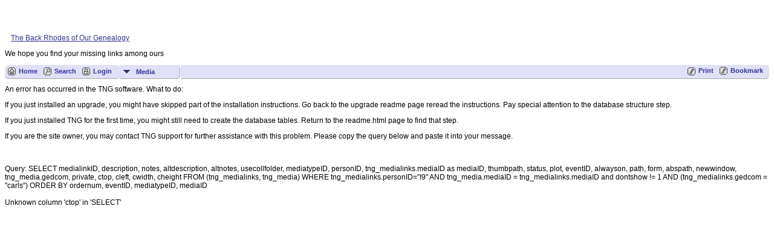

--- FILE ---
content_type: text/html;charset=UTF-8
request_url: https://rhodesfamily.org/getperson.php?personID=I9&tree=carls
body_size: 17462
content:
<!DOCTYPE html PUBLIC "-//W3C//DTD XHTML 1.0 Transitional//EN">

<html lang="en" xmlns="http://www.w3.org/1999/xhtml">
<head>
<title>Mary Rhodes b. Abt 1800 Mason County, KY d. 1877 Boone County, IN: The Back Rhodes of Our Genealogy</title>
<link rel="canonical" href="https://rhodesfamily.org//getperson.php?personID=I9&tree=carls" />
<meta name="Keywords" content="" />
<meta name="Description" content="Mary Rhodes b. Abt 1800 Mason County, KY d. 1877 Boone County, IN: The Back Rhodes of Our Genealogy" />
<meta http-equiv="Content-type" content="text/html; charset=UTF-8" />
<meta name="viewport" content="width=device-width, initial-scale=1" />
<link rel="shortcut icon" href="img/public/favicon.ico" />
<link rel="mask-icon" href="img/public/safari-pinned-tab.svg" color="#5bbad5" />
<meta name="msapplication-config" content="img/public/browserconfig.xml" />
<meta name="msapplication-TileColor" content="#ffffff" />
<meta name="msapplication-TileImage" content="img/public/ms-icon-144x144.png" />
<meta name="theme-color" content="#ffffff" />
<link href="css/genstyle.css?v=15.0" rel="stylesheet" type="text/css" />
<link href="templates/template19/css/tngtabs2.css" rel="stylesheet" type="text/css" />
<link href="templates/template19/css/templatestyle.css?v=15.0" rel="stylesheet" type="text/css" />
<script src="https://code.jquery.com/jquery-3.4.1.min.js" type="text/javascript" integrity="sha384-vk5WoKIaW/vJyUAd9n/wmopsmNhiy+L2Z+SBxGYnUkunIxVxAv/UtMOhba/xskxh" crossorigin="anonymous"></script>
<script src="https://code.jquery.com/ui/1.12.1/jquery-ui.min.js" type="text/javascript" integrity="sha256-VazP97ZCwtekAsvgPBSUwPFKdrwD3unUfSGVYrahUqU=" crossorigin="anonymous"></script>
<script type="text/javascript" src="js/net.js"></script>
<script type="text/javascript">var tnglitbox;</script>
<script type="application/ld+json">
{"@type":"Person","@id":"getperson.php?personID=I9&amp;tree=carls","name":"Mary","familyName":"Rhodes","birthPlace":"Mason County, KY","birthDate":"1800-00-00","deathPlace":"Boone County, IN","deathDate":"1877-00-00"}
</script>

<script type = 'text/javascript'>
function togglednaicon() {
   if ($('.toggleicon2').attr('src').indexOf('desc') > 0) {
      $('.toggleicon2').attr('src',cmstngpath + 'img/tng_sort_asc.gif')
      $('.toggleicon2').attr('title', 'Collapse');
      $('.dnatest').show();
   }
   else {
      $('.toggleicon2').attr('src',cmstngpath + 'img/tng_sort_desc.gif')
      $('.toggleicon2').attr('title', 'Expand');
      $('.dnatest').hide();
   }
}

function show_dnatest() {
      $('.toggleicon2').attr('src',cmstngpath + 'img/tng_sort_asc.gif')
      $('.toggleicon2').attr('title', 'Collapse');
      $('.dnatest').show();
}

function hide_dnatest() {
      $('.toggleicon2').attr('src',cmstngpath + 'img/tng_sort_desc.gif')
      $('.toggleicon2').attr('title', 'Expand');
      $('.dnatest').hide();
}
</script><link href="templates/template19/css/mytngstyle.css?v=15.0" rel="stylesheet" type="text/css" />
<script type="text/javascript" src="js/tngmenuhover2.js"></script>
<script type="text/javascript">
// <![CDATA[
var tnglitbox;
var share = 0;
var closeimg = "img/tng_close.gif";
var smallimage_url = 'ajx_smallimage.php?';
var cmstngpath='';
var loadingmsg = 'Loading...';
var expand_msg = "Expand";
var collapse_msg = "Collapse";
//]]>
</script>
<link rel="alternate" type="application/rss+xml" title="RSS" href="tngrss.php" />
<!-- The Next Generation of Genealogy Sitebuilding, v.15.0 (6 February 2025), Written by Darrin Lythgoe, 2001-2025 -->
</head>

<script type="text/javascript" src="mbjsmbmcp.js "></script>
<body id="bodytop" class="getperson home-page content-sidebar tng-nav tng-home"><div class="scroll-to-top"><a href="#"><img src="templates/template19/img/backtotop.png" alt="" /></a></div>

	
<header>
<div class="container">
           <!DOCTYPE HTML>
<html>
<head>
<title>Untitled</title>
<meta http-equiv="content-type" content="text/html; charset=utf-8" />
<meta name="viewport" content="width=device-width, initial-scale=1.0, maximum-scale=1.0">
<meta http-equiv="X-UA-Compatible" content="IE=edge">
<link rel="stylesheet" href="mbcsmbmcp.css" type="text/css" />
</head>
<body>


<div id="mbmcpebul_wrapper">
  <ul id="mbmcpebul_table" class="mbmcpebul_menulist css_menu">
  <li><div class="arrow buttonbg"><a target="_blank">HOME PAGES</a></div>
    <ul>
    <li class="first_item"><a href="https://rhodesfamily.org/" title="">The Back Rhodes of Our Genealogy</a></li>
    <li><a href="https://carl.rhodesfamily.org/index.php" target="_blank" title="">Carl &amp; Elaine (Grove) Rhodes' Genealogy Pages</a></li>
    <li><a href="http://rhodesfamily.org/blog" target="_blank" title="">BackRhodes Genealogy &amp; History Blog</a></li>
    <li><a href="https://rhodesfamily.org/messageboard.php" title="">The Back Rhodes Message Board</a></li>
    <li><a href="http://carl.rhodesfamily.org/register.php?personID=I1&tree=Carls&generations=4" title="">Descendants of William Rhodes</a></li>
    <li><a href="http://carl.rhodesfamily.org/pedigree.php?personID=I69&tree=Carl" title="">Ancestors of Arnold James Rhodes</a></li>
    <li><a title="">Ancestors of Sadie Winifred Hattery</a></li>
    <li><a href="http://carl.rhodesfamily.org/register.php?personID=I788&tree=Carls&generations=12" title="">Descendants of Hans Graf (Grove)</a></li>
    <li><a href="https://carl.rhodesfamily.org/pedigree.php?personID=I199&tree=Carls&parentset=0&generations=4&display=standard" title="">Ancestors of Howard Frank Grove</a></li>
    <li class="last_item"><a title="">Ancestors of Donna Rose Baugher</a></li>
    </ul></li>
  <li><div class="arrow buttonbg" style="width: 193px;"><a target="_blank">VITAL &amp; MILITARY REC.</a></div>
    <ul>
    <li class="first_item"><a class="with_arrow" title="">Rhodes Deaths in West Virginia</a>
      <ul>
      <li class="first_item"><a href="http://rhodesfamily.org/wv_rhodes_deaths1.php" title="">1903-1925</a></li>
      <li><a href="http://rhodesfamily.org/wv_rhodes_deaths2.php" title="">1925-1932</a></li>
      <li><a href="http://rhodesfamily.org/wv_rhodes_deaths4.php" title="">1938-1945</a></li>
      <li><a href="http://rhodesfamily.org/wv_rhodes_deaths5.php" title="">1945-1950</a></li>
      <li class="last_item"><a href="http://rhodesfamily.org/wv_rhodes_deaths6.php" title="">1950-1970</a></li>
      </ul></li>
    <li><a class="with_arrow" title="">Rhoades/Rhoads/Rhodes Births of WV</a>
      <ul>
      <li class="first_item"><a href="http://rhodesfamily.org/wv_births_rhoades_rhoads.php" title="">Rhoades/Rhoads</a></li>
      <li class="last_item"><a href="http://rhodesfamily.org/wv_births_rhodes.php" title="">Rhodes</a></li>
      </ul></li>
    <li><a class="with_arrow" title="">Rhoades/Rhoads/Rhodes IN Marriage to 1850</a>
      <ul>
      <li class="first_item"><a href="http://rhodesfamily.org/IN_mar_Rhoads.php" title="">Rhoads</a></li>
      <li><a href="http://rhodesfamily.org/IN_mariages_1.Abigail - Hannah R. Rhodesphp" title="">Abigail - Hannah R.  Rhoades/Rhodes</a></li>
      <li><a href="http://rhodesfamily.org/IN_mariages_2.php" title="">Henry Rhodes - Mary Rhoades/Rhodes</a></li>
      <li class="last_item"><a title="">Mathias - Wm Rhoades/Rhodes</a></li>
      </ul></li>
    <li><a class="with_arrow" title="">Queensland Australia Vital Records</a>
      <ul>
      <li class="first_item"><a href="http://rhodesfamily.org/queensland_rhoades_roads_birth.php" title="">Queensland Rhoades,&amp; Roads Births</a></li>
      <li><a href="http://rhodesfamily.org/queensland_rhoades_roads_birth.php" title="">Queensland Rhodes Births</a></li>
      <li><a href="http://rhodesfamily.org/queensland_rhodes_birth.php" title="">Queensland Rhoades,&amp; Roads Births</a></li>
      <li><a href="http://rhodesfamily.org/queensland_marriages.php" title="">Queensland Rhodes Births</a></li>
      <li><a href="http://rhodesfamily.org/queensland_marriages.php" title="">Queensland Marriages 1829-1914</a></li>
      <li class="last_item"><a href="http://rhodesfamily.org/queensland_death.php" title="">Queensland Deaths (1829-1914)</a></li>
      </ul></li>
    <li><a class="with_arrow" title="">Rhodes/ect. that served in the Rev War</a>
      <ul>
      <li class="first_item"><a href="http://rhodesfamily.org/rev_war.php" title="">Revolutionary War</a></li>
      <li><a class="with_arrow" title="">MA Soldiers &amp; Sailors of the Rev War</a>
        <ul>
        <li class="first_item"><a href="http://rhodesfamily.org/ma_rev_war_aaron_james_rhodes.php" title="">Aaron to James Rhodes</a></li>
        <li><a href="http://rhodesfamily.org/ma_rev_war_jere_prehus_rhodes.php" title="">Jere to Prephus Rhodes</a></li>
        <li><a href="http://rhodesfamily.org/ma_rev_war_samue_zebulon_rhodes.php" title="">Samuel to Zebulon Roads</a></li>
        <li><a title="">Stoughton MA Minutemen</a></li>
        <li class="last_item"><a href="http://rhodesfamily.org/lynn_mass_soldiers.php" title="">Rhodes' from Lynn, MA</a></li>
        </ul></li>
      <li><a href="http://rhodesfamily.org/rev_officers.php" title="">Officers in the Continental Army</a></li>
      <li class="last_item"><a href="http://rhodesfamily.org/valleyforge.php" title="">Rhodes/ect  that served at Valley Forge</a></li>
      </ul></li>
    <li><a href="http://rhodesfamily.org/1784_1811.php" title="">US Soldiers from 1784-1811</a></li>
    <li><a href="http://rhodesfamily.org/war1812.php" class="with_arrow" title="">Rhodes/etc. in the War 1812</a>
      <ul>
      <li class="first_item"><a href="http://rhodesfamily.org/IL_Land_1812b.php" title="">War of 1812 Land Warrantees</a></li>
      <li><a href="http://rhodesfamily.org/pension1812.php" title="">War of 1812 Pensioners</a></li>
      <li class="last_item"><a href="http://rhodesfamily.org/war1812SC.php" title="">South Carolinia War of 1812</a></li>
      </ul></li>
    <li><a href="http://rhodesfamily.org/IL_Black_Hawk_War_Vets.php" title="">IL Black Hawk War Veterans (1832)</a></li>
    <li><a class="with_arrow" title="">Civil Warr/War Between the States</a>
      <ul>
      <li class="first_item"><a href="http://rhodesfamily.org/florida_confederate_pensions.php" title="">FL Confederate Pensions</a></li>
      <li><a href="http://rhodesfamily.org/texas_confederate_pensions.php" title="">TX Confederate Pensions</a></li>
      <li class="last_item"><a title="">TN Confederate Pensions</a></li>
      </ul></li>
    <li><a href="http://rhodesfamily.org/virginia_military_institute_cadets.php" title="">VA Military Institute Cadets</a></li>
    <li><a href="http://rhodesfamily.org/ww1.php" title="">Britsh fatalities of WW I</a></li>
    <li class="last_item"><a class="with_arrow" title="">Cemetery Records</a>
      <ul>
      <li class="first_item"><a href="http://rhodesfamily.org/Cemetery_records_1.php" title="">Cemetery Records Page 1</a></li>
      <li class="last_item"><a href="http://rhodesfamily.org/Cemetery_records_2.php" title="">Cemetery Records Page 2</a></li>
      </ul></li>
    </ul></li>
  <li><div class="arrow buttonbg" style="width: 224px;"><a target="_blank">A. A. TO JOSHUA RHODES&nbsp;</a></div>
    <ul>
    <li class="first_item"><a href="http://rhodesfamily.org/charles_e_rhodes.php" class="with_arrow" title="">A. A. Rhodes to Arthur Rhodes</a>
      <ul>
      <li class="first_item"><a href="http://rhodesfamily.org/bio_a_a_rhodes.php" title="">A. A. Rhodes, b. 1862, Dane Co., WI, d 1898, Syracuse, NE</a></li>
      <li><a href="http://rhodesfamily.org/a_c_rhodes.php" title="">A. C. Rhodes, of Drew County, Arkansas</a></li>
      <li><a href="http://rhodesfamily.org/herringshaw_biographies.php#L736" title="">A. L. Rhodes, of California</a></li>
      <li><a href="http://rhodesfamily.org/bio-a-s-rhodes.php" title="">A. S. Rhodes of Hampshire County, WV</a></li>
      <li><a href="http://rhodesfamily.org/abraham_rhoades.php" title="">Abraham Rhoades, b. 1854, Montgomery Co., of Darke Co., OH</a></li>
      <li><a href="http://rhodesfamily.org/abraham-rhodes-rush-co-in.php" title="">Abraham Rhodes, b. 1810, Bedford Co., PA, of Rush County, IN</a></li>
      <li><a href="http://rhodesfamily.org/bios_rhodes_lawrence_co_pa.php#Abraham" title="">Abraham Rhodes b. 1838, York Co., of Lawrence Co., PA</a></li>
      <li><a href="http://rhodesfamily.org/bio_albert_h_rhodes.php" title="">Albert H. Rhodes, b. 1848, TN</a></li>
      <li><a href="http://rhodesfamily.org/albert_rhodes-1840-pittsburg-pa.php" title="">Albert Rhodes, b. 1840 Pittsburg, PA</a></li>
      <li><a href="http://rhodesfamily.org/herringshaw_biographies.php#L738" title="">Albert Rhodes, b. 1840, in Pittshurgh, PA</a></li>
      <li><a href="http://rhodesfamily.org/albert-rhodes-rush-co-in.php" title="">Albert Rhodes, b. 1840, Montgomery Co., OH, of Rush County, IN</a></li>
      <li><a href="http://rhodesfamily.org/alexander_rhodes_rockbridge_co_va.php" title="">Alexander &amp; Mahala (Evans) Rhodes, &amp; their Descendants</a></li>
      <li><a href="http://rhodesfamily.org/Alexander-Jones-NC-1889.php" title="">Alexander Rhodes, Will of Jones Co., NC</a></li>
      <li><a href="http://rhodesfamily.org/bio_allin_l_rhodes.php" title="">Allin L. Rhodes, of Los Angeles, CA</a></li>
      <li><a href="http://rhodesfamily.org/Bio_Amos_Rhodes.php" title="">Amos A. Rhodes, b. 1841, Shelby County, IL, of Christian County, IL</a></li>
      <li><a href="http://rhodesfamily.org/bio-amos-rhodes-lynn-ma.php" title="">Amos Rhodes b. 1795, of Lynn MA</a></li>
      <li><a href="http://rhodesfamily.org/andrew_rhodes_ri_bible.php" title="">Andrew M. Rhodes Family Bible</a></li>
      <li><a href="http://rhodesfamily.org/bio_john_m_beaver_and_ann_elizabeth_rhodes.php" title="">Ann Elizabeth Rhodes &amp; John M. Beaver</a></li>
      <li><a href="http://rhodesfamily.org/bio_ann_rhodes_and_john_conklin.php" title="">Ann Rhodes &amp; John of Tompkins Co., NY, in 1894</a></li>
      <li><a href="http://rhodesfamily.org/bible-Annie-Rhodes-JONES.php" title="">Annie Rhodes Jones Bible</a></li>
      <li><a href="http://rhodesfamily.org/anthony_rhodes.php" title="">Anthony Rhodes, 1795-1864 of Hinton VA(WV) &amp; his Descendants</a></li>
      <li><a href="http://rhodesfamily.org/Armina_Rhoads.php" title="">Armina Rhoads, Genealogy Notes</a></li>
      <li class="last_item"><a href="http://rhodesfamily.org/arthur_rhodes.php" title="">Arthur Rhodes of Edgefield Co., South Carolina</a></li>
      </ul></li>
    <li><a class="with_arrow" title="">Basil Rhodes to Charles Benjamin Rhodes,</a>
      <ul>
      <li class="first_item"><a href="http://rhodesfamily.org/Basil.php" title="">Basil Rhodes family of Loudoun Co. VA &amp; Nelson Co. KY</a></li>
      <li><a href="http://rhodesfamily.org/bazil-rhodes-rush-co-in.php" title="">Basil Rhodes, Monongalia Co., WV, b. 1830, of Rush County, IN</a></li>
      <li><a href="http://rhodesfamily.org/bio_b_b_rhodes.php" title="">B.B. Rhodes b. 1826, Blair County, of Indiana Co., PA</a></li>
      <li><a href="http://rhodesfamily.org/b_de_rodes.php" title="">Beechum Rhodes, &amp; his Descendants</a></li>
      <li><a href="http://rhodesfamily.org/beechum_fleming_KY.php" title="">Beechum Rhodes, b. 1762 in MD, d: KY</a></li>
      <li><a href="http://rhodesfamily.org/RevWar_land-Ben_&_Sodrina_Rhodes.php" title="">Benjamin &amp; Sobrina Rhodes' of Graves Co., KY, Rev. War Bounty Land</a></li>
      <li><a href="http://rhodesfamily.org/bio_benjamin_franklin_rhodes_sr.php" title="">Benjamin Franklin Rhodes, Sr, 1869-1947</a></li>
      <li><a href="http://rhodesfamily.org/rev-war-ben&sobrina-rhodes.php" title="">Benjamin Rhodes of NC &amp; Graves Co., KY, Rev. War pension</a></li>
      <li><a href="http://rhodesfamily.org/register.php?personID=I1&tree=benjamin&generations=7" title="">Benjamin Rhodes, b. 1799, of Onslow Co., NC, &amp; his Descendants</a></li>
      <li><a href="http://rhodesfamily.org/Kay_Jewett.php" title="">Benjamin Rhodes, of GA, &amp; his Descendants</a></li>
      <li><a href="http://rhodesfamily.org/bio_rev_bert_j_rhodes.php" title="">Bert J. Rhodes, b. Shirland, IL, 1877, of Iowa</a></li>
      <li><a href="http://rhodesfamily.org/bio_bertrand_rhodes.php" title="">Bertrand Rhodes, b. 1837, Dryden, of Tompkins Co., NY</a></li>
      <li><a href="http://rhodesfamily.org/herringshaw_biographies.php#L740" title="">Bradford Rhodes, b. 1849, in Beaver county, PA</a></li>
      <li><a href="http://rhodesfamily.org/bio_bradford_rhodes.php" title="">Bradford Rhodes, b. Beaver Co., PA, 1849, of New York</a></li>
      <li><a href="http://rhodesfamily.org/bio_carey_w_rhodes.php" title="">Carey W. Rhodes, b. 1869, Adams Co., OH, of Cook Co., IL</a></li>
      <li><a href="http://rhodesfamily.org/bio_cecil_b_rhodes.php" title="">Cecil B. Rhodes b. 1858, in Auburn, IN,of Kansas City MO</a></li>
      <li><a href="http://rhodesfamily.org/cecil_b_rhodes.php" title="">Cecil B. Rhodes, :1858 Ft Wayne IN, of Barton Co., MS</a></li>
      <li><a href="http://rhodesfamily.org/bio_cecil_rhodes.php" title="">Cecil John Rhodes</a></li>
      <li><a href="http://rhodesfamily.org/c_h_rhodes.php" title="">C. H. Rhodes, b. Marcellus Falls, Onondaga Co., NY, of Bay City, MI</a></li>
      <li><a href="http://rhodesfamily.org/charles_alexander_rhodes.php" title="">Charles Alexander Rhodes, b. 1855, of New York, NY</a></li>
      <li><a href="http://rhodesfamily.org/bio_charles_benjamin_rhodes.php" title="">Charles Benjamin Rhodes, b. 1874, Bibb County. GA, of Macon, GA</a></li>
      <li class="last_item"><a href="http://rhodesfamily.org/charles_benjamin_rhodes.php" title="">Charles Benjamin Rhodes, b. 1849, of Schuyler County, NY</a></li>
      </ul></li>
    <li><a class="with_arrow" title="">Charles C. Rhoads to Daniel Rhoads</a>
      <ul>
      <li class="first_item"><a href="http://rhodesfamily.org/bio_charles_c_rhoads.php" title="">Charles C. Rhoads, b. 1824 KY</a></li>
      <li><a href="http://rhodesfamily.org/charles_e_rhodes.php" title="">Charles E. Rhodes, from Genesee County, of Bay City, MI</a></li>
      <li><a href="http://rhodesfamily.org/bio-charles-frederick-rhodes.php" title="">Charles Frederick Rhodes of Tuscarawas Co., OH</a></li>
      <li><a href="http://rhodesfamily.org/bio_charles_henry_rhodes.php" title="">Charles Henry Rhodes, b. 1924, of McCracken County, KY</a></li>
      <li><a href="http://rhodesfamily.org/bio_charles_h_rhodes.php" title="">Charles H. Rhodes, b. 1842, Henderson, IL, of Knox County IL</a></li>
      <li><a href="http://rhodesfamily.org/bio_charles_l_rhodes.php" title="">Charles L. Rhodes of Cuyahoga Co., OH</a></li>
      <li><a href="http://rhodesfamily.org/bio_charles_l_rhodes_of_warrick" title="">Charles L. Rhodes, b. 1834, of Warrick Co., IN</a></li>
      <li><a href="http://rhodesfamily.org/WILL_of_CHARLES_RODES.php" title="">Charles Rodes, Amherst County, VA, 1805 Will</a></li>
      <li><a href="http://rhodesfamily.org/bio_charles_s_rhoads.php" title="">Charles S. Rhoads, b. 1854, Cincinnati, OH, of Indianapolis, IN</a></li>
      <li><a href="http://rhodesfamily.org/bio_charles_t_rhodes.php" title="">Charles T. Rhodes, b. Muscatine Co., IA, 1868, of Decatur Co., IA</a></li>
      <li><a href="http://rhodesfamily.org/bio_charles_walter_rhodes.php" title="">Charles Walter Rhodes, b. 1853 Baltimore, MD</a></li>
      <li><a href="http://rhodesfamily.org/Charlotte_Butler_AL_1857.php" title="">Charlotte Rhodes, (Will of) - Butler Co., AL., 1857</a></li>
      <li><a href="http://rhodesfamily.org/bio_rhoads_rhodes_history_KS.php" title="">Christian Rhodes, of  Kansas</a></li>
      <li><a href="http://rhodesfamily.org/christopher_pinckney_rhodes_report.php" title="">Christopher Pinckney Rhodes, b. 1786-1861, of Greenville Co. SC</a></li>
      <li><a href="http://rhodesfamily.org/bio_christopher_rhodes.php" title="">Christopher Rhodes b. 1776, Warwick, RI</a></li>
      <li><a href="http://rhodesfamily.org/christopher_rhodes_sr.php" title="">Christopher Rhodes Sr, &amp; his Descendants</a></li>
      <li><a href="http://rhodesfamily.org/Christopher_Rhodes_and_ch.php" title="">Christopher Rhodes, Sr. &amp; his children</a></li>
      <li><a href="http://rhodesfamily.org/claiborne_rhodes.php" title="">Clayborne Rhodes of St Charles Co. MO, and Family</a></li>
      <li><a href="http://rhodesfamily.org/herringshaw_biographies.php" title="">Cornelia Harsen Rhoades born Dec. 1, 1863, in New York City</a></li>
      <li><a href="http://rhodesfamily.org/bio_crawford_j_rhodes.php" title="">Crawford J. Rhodes, b. 1829 Philadelphia, PA, of Bureau Co., IL</a></li>
      <li class="last_item"><a href="http://rhodesfamily.org/daniel_rhoads_pa_rev_war.php" title="">Daniel Rhoads, b. 1755 Bedford, PA, of the 1st PA Rifle Reg.</a></li>
      </ul></li>
    <li><a class="with_arrow" title="">Daniel Rhoads to Dudley Ward Rhodes</a>
      <ul>
      <li class="first_item"><a href="http://rhodesfamily.org/bio_daniel_rhoads.php" title="">Daniel Rhoads, b. 1839 Montgomery Co., OH</a></li>
      <li><a href="http://rhodesfamily.org/bio_daniel_harker_rhodes.php" title="">Daniel Harker Rhodes, b. 1839, Sussex County, NJ, of Wichita, KS</a></li>
      <li><a href="http://rhodesfamily.org/bio_daniel_james_rhoads.php" title="">Daniel James Rhoads, b. 1834, Warrick Co., IN, of Muhlenburgh Co., KY</a></li>
      <li><a href="http://rhodesfamily.org/daniel_l_and_mary_polly_keith_rhoads.php" title="">Daniel L.(Boone) and Mary Polly Keith Rhoads</a></li>
      <li><a href="http://rhodesfamily.org/daniel_rhodes_bible.php" title="">Daniel Rhodes, 1781-1838 &amp; Sally Ann Fenner b. 1785, Bible Record</a></li>
      <li><a href="http://rhodesfamily.org/herringshaw_biographies.php" title="">Daniel Rhodes, b. 1898, in Maryland</a></li>
      <li><a href="http://rhodesfamily.org/bio_d_rhodes.php" title="">David Rhodes, b. 1820 in Stark county, Ohio</a></li>
      <li><a href="http://rhodesfamily.org/david_susanna_(butters)_rhodes.php" title="">David &amp; Susanna (Butters) Rhodes</a></li>
      <li><a href="http://rhodesfamily.org/register.php?personID=I1&tree=rhodes-siegler&generations=4" title="">David B. Rhodes, &amp; his Descendants</a></li>
      <li><a href="http://rhodesfamily.org/bio_david_b_rhodes" title="">David B. Rhodes  b. Rockingham Co., VA, in 1828, of Ray Co., MO</a></li>
      <li><a href="http://rhodesfamily.org/bio_david_e_rhoads.php" title="">David E. Rhoads, b. 1842 Yazoo Co., MS</a></li>
      <li><a href="http://rhodesfamily.org/bio_david_e_rhodes.php" title="">David E. Rhodes, b. 1869 Fulton Co., IN</a></li>
      <li><a href="http://rhodesfamily.org/david_roads.php" title="">David F. C. Roads, Pvt., of Co. G, 36 Alabama Infantry</a></li>
      <li><a href="http://rhodesfamily.org/david_g_rhoades.php" title="">David G Rhoades, &amp; his Descendants</a></li>
      <li><a href="http://rhodesfamily.org/bio-david-rhodes-richland-oh.php" title="">David Rhodes, b. 1849, of Richland Co., OH</a></li>
      <li><a href="http://rhodesfamily.org/David_Albemarle_VA_1790.php" title="">David Rodes, of Albemarle Co., VA, will dated 1790</a></li>
      <li><a href="http://rhodesfamily.org/bio_david_w_rhoads.php" title="">David W. Rhoads, b. 1857 DeKalb Co., MO</a></li>
      <li><a href="http://rhodesfamily.org/bio_dennis_a_rhodes.php" title="">Dennis A. Rhodes, b. 1847, Franklin Co., PA, of Ray County, MO</a></li>
      <li><a href="http://rhodesfamily.org/bio_dorsey_l_rhodes.php" title="">Dorsey L. Rhodes, b. Pottawattamie Co., IA, 1880, of Idaho City, IA</a></li>
      <li class="last_item"><a href="http://rhodesfamily.org/bio_dudley_ward_rhodes.php" title="">Dudley Ward Rhodes, 1849, Marietta, OH, of Hamilton Co., OH</a></li>
      </ul></li>
    <li><a class="with_arrow" title="">Durant Hatch Rhodes to Elisha Hunt Rhodes</a>
      <ul>
      <li class="first_item"><a href="http://rhodesfamily.org/bible-Durant-Rhodes.php" title="">Durant Hatch Rhodes Family Bible</a></li>
      <li><a href="http://rhodesfamily.org/bio_rhoads_rhodes_history_KS.php" title="">Earl R. Rhodes, of  Kansas</a></li>
      <li><a href="http://rhodesfamily.org/Rhodes_Research-Project-Exeter.php" title="">Early Rhodes' in the Town of Exeter, North Kingstown, RI</a></li>
      <li><a href="http://rhodesfamily.org/ebenezer_rhodes-yorkshire-england.php" title="">Ebenezer Rhodes (1762-1839), Yorkshire, England</a></li>
      <li><a href="http://rhodesfamily.org/bio_ebenezer_rhodes1.php" title="">Ebenezer Rhodes, b. 1780 Holland</a></li>
      <li><a href="http://rhodesfamily.org/bio_ebenezer_rhodes_disciples_of_christ.php" title="">Ebenezer Rhodes, and the Disciples of Christ in IL</a></li>
      <li><a href="http://rhodesfamily.org/bio_ebenezer_rhodes2.php" title="">Ebenezer Rhodes, Rev., b. 1780 Holland</a></li>
      <li><a href="http://rhodesfamily.org/edward_a_rhodes_csa.php" title="">Edward A. Rhodes of CA &amp; NC CSA</a></li>
      <li><a href="http://rhodesfamily.org/Bio_Ed_J_Rhodes.php" title="">Edward J. Rhodes, b. 1865 Pana, IL</a></li>
      <li><a href="http://rhodesfamily.org/bio_edwin_d_Rhodes.php" title="">Edwin D. Rhodes, Dr., b. 1832 GA</a></li>
      <li><a href="http://rhodesfamily.org/bio_edwin_herbert_rhodes.php" title="">Edwin Herbert Rhodes, b. 1833 Congleton,of County Chester, ENG</a></li>
      <li><a href="http://rhodesfamily.org/register.php?personID=I115&tree=eleazer&generations=8" title="">Eleazer Rhodes, &amp; his Descendants</a></li>
      <li><a href="http://rhodesfamily.org/bible-Eliakam,Absalom,John-Rhodes.php" title="">Eliakam Rhodes, b. 1795, d 1863' his Bible record</a></li>
      <li><a href="http://rhodesfamily.org/eliakim.php" title="">Eliakim Rhodes, of Taylor Co., GA, &amp; his Descendants</a></li>
      <li><a href="http://rhodesfamily.org/bio_elias_rhodes.php" title="">Elias Rhodes, b. 1828 Breckinridge Co., KY</a></li>
      <li><a href="http://rhodesfamily.org/Elijah.php" title="">Elijah Rhodes, &amp; his Descendants</a></li>
      <li><a href="http://rhodesfamily.org/bio_elisha_averitt_rhodes.php" title="">Elisha Averitt Rhodes b. 1791, Bertie Co., NC, of TX</a></li>
      <li><a href="http://rhodesfamily.org/ancestors_elisha_hunt_rhodes.php" title="">Elisha Hunt Rhodes, &amp; his Ancestors &amp;amp; Biography</a></li>
      <li class="last_item"><a href="http://rhodesfamily.org/dec_Elisha_Hunt_Rhodes.php" title="">Elisha Hunt Rhodes, &amp; his Descendants</a></li>
      </ul></li>
    <li><a class="with_arrow" title="">Elisha Hunt Rhodes to George H. Rhodes</a>
      <ul>
      <li class="first_item"><a href="http://rhodesfamily.org/Elisha_Hunt_Rhodes.php" title="">Elisha Hunt Rhodes , General</a></li>
      <li><a href="http://rhodesfamily.org/RHOADES_BOWEN.php" title="">Elisha Jefferson (Jeff) Rhoades, b. 1810, TN, of MS</a></li>
      <li><a href="http://rhodesfamily.org/elisha_rhodes.php" title="">Elisha Rhodes of Bertie Co., NC, &amp; his Descendants</a></li>
      <li><a href="http://rhodesfamily.org/bio_eliza_rhodes_and_james_ballou.php" title="">Eliza Rhodes &amp; James Ballou, of Orleans County, NY, in 1894</a></li>
      <li><a href="http://rhodesfamily.org/bio-elizabeth-rhodes-jack.php" title="">Elizabeth (Rhodes) Jack, b. 1822, of Tipton Co., IN</a></li>
      <li><a href="http://rhodesfamily.org/bio_emanue_william_rhoden.php" title="">Emanuel William Rhoden, b. 1885 Colquitt Co., GA</a></li>
      <li><a href="http://rhodesfamily.org/ephraim_saratoga_co_ny.php" title="">Ephraim Rhodes of Saratoga Co. NY, &amp; his Descendants</a></li>
      <li><a href="http://rhodesfamily.org/eugene_manlove_rhodes.php" title="">Eugene Manlove Rhodes, b. 1869, NE, d: 1934, Alamogordo, NM</a></li>
      <li><a href="http://rhodesfamily.org/Ezekiel.php" title="">Ezekiel Rhoades &amp;  Anna Greatsinger, &amp; their Descendants</a></li>
      <li><a href="http://rhodesfamily.org/bio_frank_de_rhodes.php" title="">Frank De Rhodes of Columbiana Co., OH</a></li>
      <li><a href="http://rhodesfamily.org/bio_frank_v_rhodes.php" title="">Frank Valerius Rhodes, b. 1855, Frederick Co., MD</a></li>
      <li><a href="http://rhodesfamily.org/bio_fred_h_rhodes.php" title="">Fred H. Rhodes, of Humboldt, KS</a></li>
      <li><a href="http://rhodesfamily.org/bio_rhoads_rhodes_history_KS.php" title="">Fred H. Rhodes, of Kansas</a></li>
      <li><a href="http://rhodesfamily.org/register.php?personID=I63&tree=frederick_rhodes&generations=7" title="">Frederick Rhodes</a></li>
      <li><a href="http://rhodesfamily.org/bio_george_a_rhoades.php" title="">George A. Rhoades, b. Kansas, 1881, of OK</a></li>
      <li><a href="http://rhodesfamily.org/bio_george_rhodes_wheatville_ny.php" title="">George Rhodes, b. 1835, Alabama, NY, of Wheatville, NY</a></li>
      <li><a href="http://rhodesfamily.org/bio_george_g_rhodes.php" title="">George G. Rhodes, b. 1838, Richmond, VT, of Knox County IL</a></li>
      <li class="last_item"><a href="http://rhodesfamily.org/bio_george_h_rhodes.php" title="">George H. Rhodes, b. 1848, Taunton, MA, of Bristol Co., MA</a></li>
      </ul></li>
    <li><a class="with_arrow" title="">George Holbrook Rhodes,to Harry R. Rhodes,</a>
      <ul>
      <li class="first_item"><a href="http://rhodesfamily.org/bio_george_holbrook_rhodes.php" title="">George Holbrook Rhodes, b. Tuunton, MA, 1848, of Bristol, MA</a></li>
      <li><a href="http://rhodesfamily.org/bio_george_l_rhodes.php" title="">George L. Rhodes b. 1844, in Madison Co., NY, of Chicago, IL</a></li>
      <li><a href="http://rhodesfamily.org/bio_george_n_rhodes.php" title="">George N. Rhodes, b. 1843, Colchester, VT</a></li>
      <li><a href="http://rhodesfamily.org/bio-george-pearson-rhodes.php" title="">George Pearson Rhodes b. 1871, of Pittsburgh, PA</a></li>
      <li><a href="http://rhodesfamily.org/bio_george_r_rhodes_ogle_county_il.php" title="">George R. Rhodes, b. 1833, in Frederick Co., MD, of Ogle Co., IL</a></li>
      <li><a href="http://rhodesfamily.org/george_rhodes_of_nz.php" title="">George Rhodes, b. 1816, Lincolnshire, ENG,  of New Zealand</a></li>
      <li><a href="http://rhodesfamily.org/bio_george_rhodes_of_tompkins_co_ny.php" title="">George Rhodes, b. 1821, Ithaca, NY, of Tompkins Co., NY</a></li>
      <li><a href="http://rhodesfamily.org/lieutenant_general_george_rhodes.php" title="">George Rhodes, Lieut. Gen., b. 1923, Corrine, WV</a></li>
      <li><a href="http://rhodesfamily.org/bio_george_w_rhodes.php" title="">George W. Rhodes, b. 1843, of Jefferson Co., PA</a></li>
      <li><a href="http://rhodesfamily.org/bio_george_w_rhodes_of_saratoga_ny.php" title="">ItemGeorge W. Rhodes, of Saratoga County, NY, b. 1804</a></li>
      <li><a href="http://rhodesfamily.org/register.php?personID=I3544&tree=g_rodes&generations=12" title="">Gerard Rodes, &amp; his Descendants</a></li>
      <li><a href="http://rhodesfamily.org/bio_charles_steinbarge_and_gertrude_rhodes.php" title="">Gertrude Rhodes, &amp; Charles A. Steinbarge of St. Lawrence Co., NY, 1932</a></li>
      <li><a href="http://rhodesfamily.org/bio_halsey_rhodes.php" title="">Halsey A. Rhodes, b. 1836, Chemung NY, of Steuben Co., NY</a></li>
      <li><a href="http://rhodesfamily.org/harold_winston_rhodes_of_nz.php" title="">Harold Winston Rhodes, b. 1905, Australia, of New Zealand</a></li>
      <li><a href="http://rhodesfamily.org/herringshaw_biographies.php#L746" title="">Harrison Garfield Rhodes, b. 1871, in Cleveland, Ohio</a></li>
      <li><a href="http://rhodesfamily.org/bio_harry_hartley_rhodes.php" title="">Harry Hartley Rhodes, b. 1869, of Chicago, IL</a></li>
      <li class="last_item"><a href="http://rhodesfamily.org/bio_rhoads_rhodes_history_KS.php" title="">Harry R. Rhodes, of  Kansas</a></li>
      </ul></li>
    <li><a class="with_arrow" title="">Henry S. Rhodes, to Henry Rhoads</a>
      <ul>
      <li class="first_item"><a href="http://rhodesfamily.org/henry-s-rhodes-rush-co-in.php" title="">Henry S. Rhodes, b. 1839, Rush County, IN</a></li>
      <li><a href="http://rhodesfamily.org/bio_harry_w_rhodes.php" title="">Harry W. Rhodes, b. 1865, Chester Co., of Delaware Co., PA</a></li>
      <li><a href="http://rhodesfamily.org/register.php?personID=I01094&tree=heinrich&generations=7" title="">Heinrich Roth Rhoads, &amp; his Descendants</a></li>
      <li><a href="http://rhodesfamily.org/bio_helen_m_rhodes_smith.php" title="">Helen M. Rhodes, and Fred G. Smith, of Knox County, IL, in 1912</a></li>
      <li><a href="http://rhodesfamily.org/henry_roth_sr.php" title="">Henry (Heinrich) Roth Sr. of Ursina PA, &amp; his Descendants</a></li>
      <li><a href="http://rhodesfamily.org/Rhodes_J_Isenhart_Jr.php" title="">Henry (Heinrich) Roth, (Rhoads/Rhodes) Sr., b. 1712 Germany d: 1774, Somerset Co., PA</a></li>
      <li><a href="http://rhodesfamily.org/bio_henry_c_rhodes.php" title="">Henry C. Rhodes, b. 1853 Savanna, IL</a></li>
      <li><a href="http://rhodesfamily.org/bio_henry_colclazier_rhodes.php" title="">Henry Colclazier Rhodes,  b. 1858 Wabash Co., IN</a></li>
      <li><a href="http://rhodesfamily.org/bio_henry_f_rhodes.php" title="">Henry F. Rhodes, b. 1835 Bollinger Co., MO</a></li>
      <li><a href="http://rhodesfamily.org/bio_henry_h_rhodes.php" title="">Henry H. Rhodes b. 1846 in Erie, PA, of Painesville, OH</a></li>
      <li><a href="http://rhodesfamily.org/herringshaw_biographies.php#" title="">Henry Heckford Rhoades b. 1844, in New York City</a></li>
      <li><a href="http://rhodesfamily.org/henery_little_rhodes.php" title="">Henry Little Rhodes, b. 1829, Orange Co., NY, of Centralia, IL</a></li>
      <li><a href="http://rhodesfamily.org/bio-henry-p-rhodes.php" title="">Henry P. Rhodes, b. 1842, of Richland Co., OH</a></li>
      <li><a href="http://rhodesfamily.org/bio_henry_p_rhodes.php" title="">Henry P. Rhodes, b. Lancaster Co., PA, of Richland Co., OH</a></li>
      <li><a href="http://rhodesfamily.org/bible-Henry-Rhoads.php" title="">Henry Rhoads of Somerset County, PA, Bible Record</a></li>
      <li class="last_item"><a href="http://rhodesfamily.org/henry_rhoads_muhlenberg_co_ky.php" title="">Henry Rhoads, b. Germany, 1739, of Muhlenberg Co., KY</a></li>
      </ul></li>
    <li><a class="with_arrow" title="">Henry Rhoads, to Hiram H. Rhodes,</a>
      <ul>
      <li class="first_item"><a href="http://rhodesfamily.org/Bio_Henry_Rhoads.php" title="">Henry Rhoads, b, 1824 Muskingum Co., OH</a></li>
      <li><a href="http://rhodesfamily.org/Garavito.php" title="">Henry Rhodes 1608-1675, b. Lancashire, ENG, &amp; his Descendants</a></li>
      <li><a href="http://rhodesfamily.org/bio_halsey_rhodes_onslow_nc.php" title="">Henry Rhodes 1715-1780, of Onslow County, NC</a></li>
      <li><a href="http://rhodesfamily.org/Henry.php" title="">Henry Rhodes 1760-1815 of Buncombe Co., NC, &amp; his Descendants</a></li>
      <li><a href="http://rhodesfamily.org/henry_rhodes_of_ca.php" title="">Henry Rhodes b. 1793 TN, d: CA</a></li>
      <li><a href="http://rhodesfamily.org/Henry_Dobbs_NC_1773.php" title="">Henry Rhodes of Dobbs County, NC, Will dated 1773</a></li>
      <li><a href="http://rhodesfamily.org/Henry_Onslow_NC_1751.phphttp://rhodesfamily.org/Henry_Onslow_NC_1751.php" title="">Henry Rhodes of Onslow Co., NC, Will dated 1751</a></li>
      <li><a href="http://rhodesfamily.org/henry-rhodes-1715-1780-onslow.php" title="">Henry Rhodes,1715-1780 of Onslow Co., NC</a></li>
      <li><a href="http://rhodesfamily.org/bible-Henry-Rhodes-Onslow-NC.php" title="">Henry Rhodes of Onslow Co., NC, Bible Record</a></li>
      <li><a href="http://rhodesfamily.org/henry_rhodes_of_lynn_mass.php" title="">Henry Rhodes, b. Lancashire, ENG, d: 1675, Lynn, MA</a></li>
      <li><a title="">Hezekiah Rhodes Revolutionary War Pension</a></li>
      <li><a href="http://rhodesfamily.org/hezekiah_rhodes_rev_war_nc.php" title="">http://rhodesfamily.org/hezekiah_rhodes_rev_war_nc.php</a></li>
      <li><a href="http://rhodesfamily.org/register.php?personID=I148&tree=wayne_rhodes&generations=8" title="">Hezekiah Rhodes, &amp; his Descendants</a></li>
      <li><a href="http://rhodesfamily.org/register.php?personID=I515&tree=craig&generations=9" title="">Hezekiah (Ezechias) Rhodes, via. Craig Rhodes</a></li>
      <li class="last_item"><a href="http://rhodesfamily.org/bio_hiram_h_rhodes.php" title="">Hiram H. Rhodes, b. Madison Co., MO, 1882</a></li>
      </ul></li>
    <li><a class="with_arrow" title="">Hiram K. Rhoads to J. J. Rhodes</a>
      <ul>
      <li class="first_item"><a href="http://rhodesfamily.org/bio_rhoads_rhodes_history_KS.php" title="">Hiram K. Rhoads, of  Kansas</a></li>
      <li><a href="http://rhodesfamily.org/hiram_rhodes.php" title="">Hiram Rhodes b. 1804,Orange Co., NY, d: 1856, Kent Co., MI</a></li>
      <li><a href="http://rhodesfamily.org/hiram_roads.php" title="">Hiram Roads, b. 1838, Montgomery Co., OH, of Darke Co., OH</a></li>
      <li><a href="http://rhodesfamily.org/bio_holden_rhodes.php" title="">Holden Rhodes, b. 1797, Middlebury, Vt., d Richmond, Va., 1857</a></li>
      <li><a href="http://rhodesfamily.org/hugh-rhodes-b1550-devonshire-eng.php" title="">Hugh Rhodes b. 1550, Devonshire, Engand</a></li>
      <li><a href="http://rhodesfamily.org/ira_j_rhodes.php" title="">Ira J. Rhodes, b. 1871, Rockingham Co., of Welch, WV</a></li>
      <li><a href="http://rhodesfamily.org/bio_ira_o_rhoades.php" title="">Ira O. Rhoades, b. 1863, Rockiand, ME, of Sait Lake City, Utah</a></li>
      <li><a href="http://rhodesfamily.org/bios_rhodes_lawrence_co_pa.php#Irwin" title="">Irwin Rhodes, b. 1859 Lawrence Co., PA</a></li>
      <li><a href="http://rhodesfamily.org/bio_isaac_rhodes.php" title="">saac Rhodes b. 1822 in Kent, England, of Iowa</a></li>
      <li><a href="http://rhodesfamily.org/Isaac-Ulster-1875.php" title="">Isaac Rhodes, of Plattekill, Ulster Co., NY, Will dated 1875</a></li>
      <li><a href="http://rhodesfamily.org/ivison_t_rodes.php" title="">Ivison T. Rodes, b. 1838, of Fayetteville, TN</a></li>
      <li><a href="http://rhodesfamily.org/bio_j_b_rhodes.php" title="">J. B. Rhodes, b. 1863, Sarahsville, OH, of Zanesville, OH</a></li>
      <li><a href="http://rhodesfamily.org/bio_j_d_rhodes.php" title="">J. D. Rhodes, b 1832, of Jones County, Iowa</a></li>
      <li class="last_item"><a href="http://rhodesfamily.org/bio_rhoads_rhodes_history_KS.php" title="">J. J. Rhodes, of Kansas</a></li>
      </ul></li>
    <li><a class="with_arrow" title="">J. Newton Rhoads,to James Clinton Rhodes</a>
      <ul>
      <li class="first_item"><a href="http://rhodesfamily.org/Bio_J_Newton_Rhoads.php" title="">J. Newton Rhoads, b. 1856, Cumberland Co., PA</a></li>
      <li><a href="http://rhodesfamily.org/bio_bio_thomas_b_rhodes.php" title="">J. Wesley Rhodes, b. 1829 PA, of Lawrence Co., PA</a></li>
      <li><a href="http://rhodesfamily.org/Bio_Jacob_B_Rhoads.php" title="">Jacob B. Rhoads, b. 1820, Montgomery Co., PA</a></li>
      <li><a href="http://rhodesfamily.org/bio_jacob_m_rhoads.php" title="">Jacob M. Rhoads, b. 1835 Macoupin Co., IL</a></li>
      <li><a href="http://rhodesfamily.org/Jacob_M_Rhodes_Bible.php" title="">Jacob M. Rhodes, b. 1843 Louderville OH, d: 1933, Family Bible Record</a></li>
      <li><a href="http://rhodesfamily.org/bio_jacob_rhodes.php" title="">Jacob Rhodes b. 1835 Licking Co., of Knox Co., OH</a></li>
      <li><a href="http://rhodesfamily.org/bio_jacob_rhodes_decatur_ia.php" title="">Jacob Rhodes, b. 1836, in Highland, OH, of Decatur Co., IA</a></li>
      <li><a href="http://rhodesfamily.org/Jacob_Robeson_NC_1822.php" title="">Jacob Rhodes, Robeson Co., NC, Will dated 1822</a></li>
      <li><a href="http://rhodesfamily.org/bio_jacob_s_and_peter_m_rhodes.php" title="">Jacob S. Rhodes, b. Frederick county, VA 1822, d: 1881 Wheeling, OH</a></li>
      <li><a href="http://rhodesfamily.org/bio_jacob_w_rhoads.php" title="">Jacob W. Rhoads,  b. 1857 OH, of Compton, IL</a></li>
      <li><a href="http://rhodesfamily.org/James_JR.php" title="">James "JR", b. 1845 &amp; Nancy Stevens/Rhodes b. 1850, of Barnwell, SC</a></li>
      <li><a href="http://rhodesfamily.org/bio-james-a-rhodes.php" title="">James A. Rhodes, b. 1827, IN, of Butler Co., KS</a></li>
      <li class="last_item"><a href="http://rhodesfamily.org/james_clinton_rhodes.php" title="">James Clinton Rhodes, Rhodes Ancestry</a></li>
      </ul></li>
    <li><a class="with_arrow" title="">James E. Rhoades to James Rhodes, Genera</a>
      <ul>
      <li class="first_item"><a href="http://rhodesfamily.org/J_E_Rhoades.php" title="">James E. Rhoades, &amp; his Descendants</a></li>
      <li><a href="http://rhodesfamily.org/herringshaw_biographies.php#L728" title="">James E. Rhoads, b. 1828, in Marple, PA, d: 1895, in Bryn Mawr, PA</a></li>
      <li><a href="http://rhodesfamily.org/bio_john_ford_rhodes.php" title="">James Ford Rhodes, b. 1849 Cleveland, OH</a></li>
      <li><a href="http://rhodesfamily.org/herringshaw_biographies.php#L945" title="">James Ford Rhodes, b. in Cleveland, OH</a></li>
      <li><a href="http://rhodesfamily.org/bio_james_g_rhodes.php" title="">James G. Rhodes b. 1808, CT, of Cambridgboro, PA</a></li>
      <li><a href="http://rhodesfamily.org/bio_james_harrison_rhodes.php" title="">James Harrison Rhodes, b. 1836, Summit Co., of Cleveland, OH</a></li>
      <li><a href="http://rhodesfamily.org/bio_james_j_rhodes.php" title="">James J. Rhodes,  b.  1833 Preble Co., OH</a></li>
      <li><a href="http://rhodesfamily.org/brigadier_general_james_m_rhodes_jr.php" title="">James M. Rhodes Jr., Brigadier General, b. 1937, Santa Monica, CA</a></li>
      <li><a href="http://rhodesfamily.org/bio_james_manly_rhodes.php" title="">James Manly Rhodes b. 1850, Johnston County, NC, d: 1941, Littleton, NC</a></li>
      <li><a href="http://rhodesfamily.org/bio_james_p_rhodes.php" title="">James P. Rhodes, b. 1853 Carroll Co., TN</a></li>
      <li><a href="http://rhodesfamily.org/james_rhodes.php" title="">James Rhodes, 1761-1803, of Edgefield Co., NC</a></li>
      <li class="last_item"><a href="http://rhodesfamily.org/bible-General-James-Rhodes-of-Wayne-Co-NC.php" title="">James Rhodes, General, of Wayne County, NC Bible Record</a></li>
      </ul></li>
    <li><a class="with_arrow" title="">James W. Rhodes to John E. Rhodes</a>
      <ul>
      <li class="first_item"><a href="http://rhodesfamily.org/bio_james_w_rhodes.php" title="">James W. Rhodes, b. 1847 Fayette Co., of Huntington Co., IN</a></li>
      <li><a href="http://rhodesfamily.org/register.php?personID=I351&tree=jarrett_rhodes&generations=4" title="">Jarrett Rhodes, &amp; his Descendants</a></li>
      <li><a href="http://rhodesfamily.org/Jazeb_Rhodes.php" title="">Jazeb R. Rhodes, Captain in the C.S.A., The Execution of</a></li>
      <li><a href="http://rhodesfamily.org/jeremiah_r_hodes.php" title="">Jeremiah R. Rhodes, b. 1840, of Muskingham Co., OH</a></li>
      <li><a href="http://rhodesfamily.org/jesse_rhoads_family.php" title="">Jesse Rhoads, b. 1700, Family, of NC, &amp; IN</a></li>
      <li><a href="http://rhodesfamily.org/john_rhoades.php" title="">John Rhoades, b. 1820, Montgomery Co., of Miami County, OH</a></li>
      <li><a href="http://rhodesfamily.org/godfrey_rhodes.php" title="">John &amp; Sir Godfrey Rhodes of RI, &amp; Yorkshire, ENG</a></li>
      <li><a href="http://rhodesfamily.org/bio_john_b_rhodes.php" title="">John B. Rhodes b. I860 Savanna IL</a></li>
      <li><a href="http://rhodesfamily.org/register.php?personID=I3186&tree=edwards&generations=8" title="">John C. &amp; Lydia Peters Rhodes, of VA, and their Descendants</a></li>
      <li><a href="http://rhodesfamily.org/bio_john_c_rhodes.php" title="">John C. Rhodes, b. 1861, Chester Heights, Delaware County, PA</a></li>
      <li class="last_item"><a href="http://rhodesfamily.org/lieutenant_general_john_e_rhodes.php" title="">John E. Rhodes, Lieutenant General USMC</a></li>
      </ul></li>
    <li><a class="with_arrow" title="">John Edwin Rhodes, Dr., to Melancthon Rhodes</a>
      <ul>
      <li class="first_item"><a href="http://rhodesfamily.org/bio_dr_john_edwin_rhodes,.php" title="">John Edwin Rhodes, Dr., b. 1851 OH, of Chicago, IL</a></li>
      <li><a href="http://rhodesfamily.org/bio_john_foster_rhodes.php" title="">John Foster Rhodes, b. 1850, Brownsville, PA, of Chicago, IL</a></li>
      <li><a href="http://rhodesfamily.org/bio_john_h_s__rhodes.php" title="">John H. S. Rhodes,  b. 1796 MD, of McLean County, IL</a></li>
      <li><a href="http://rhodesfamily.org/bio_john_james_kenworthy_rhodes.php" title="">John J. K. Rhodes, 1903-1985, of Blackpool, Enlgland</a></li>
      <li><a href="http://rhodesfamily.org/bio-john-k-rhodes.php" title="">John K. Rhodes, b. 1827, of Allegheny, Co., PA</a></li>
      <li><a href="http://rhodesfamily.org/bible-John%20Knox-Rhodes.php" title="">John Knox Rhodes b. 1901, Silverdale, Craven Co., NC Bible</a></li>
      <li><a href="http://rhodesfamily.org/bio_john_l_rhodes.php" title="">John L. Rhodes, b. 1873 Argos, IN</a></li>
      <li><a href="John M. & Martha (Kuhn) Rhodes, of  Kansas" title="">John M. &amp; Martha (Kuhn) Rhodes, of  Kansas</a></li>
      <li><a href="http://rhodesfamily.org/bible-John-Martin-Franck-Rhodes.php" title="">John Martin Franck Rhodes, Bible Record</a></li>
      <li class="last_item"><a href="http://rhodesfamily.org/john_melanethon_rhodes.php" title="">Melancthon Rhodes b. 1849, of Gaston Co., NC</a></li>
      </ul></li>
    <li><a class="with_arrow" title="">John Miltom Rhodes to John Rhodes of Jones County, IA</a>
      <ul>
      <li class="first_item"><a title="">John Miltom Rhodes, b. 1817, Middlebury, OH, of Yolo Co., CA</a></li>
      <li><a href="http://rhodesfamily.org/bio-john-n-rhodes-painter-leeds-eng.php" title="">John N. Rhodes b. 1809, painter, of Leeds ENG</a></li>
      <li><a href="http://rhodesfamily.org/bio_john_nicholas_rhodes.php" title="">John Nicholas Rhodes,Yorkshire ENG Artist  1809-1842</a></li>
      <li><a href="http://rhodesfamily.org/bio_john_r_rhodes.php" title="">John R. Rhodes, b. Bluir Co., Pa., 1859, of Monona Co., IA</a></li>
      <li><a href="http://rhodesfamily.org/John-Ulster-NY-1826.php" title="">John Rhoads of Marlborough, Ulster co., NY, Will dated 1826</a></li>
      <li><a href="http://rhodesfamily.org/John-Tyrrell-NC-1765.php" title="">John Rhoads of Tyrrell Co., NC, Will dated 1765</a></li>
      <li><a href="http://rhodesfamily.org/JohnRhoads.php" title="">John Rhoads, of Philadelphia, PA, &amp; his Descendants, page 1</a></li>
      <li><a href="http://rhodesfamily.org/JohnRhoads2.php" title="">John Rhoads, of Philadelphia, PA &amp; his Descendants, page 2</a></li>
      <li class="last_item"><a title="">John Rhodes, b 1813, of Akron, Ohio, and Jones County, Iowa</a></li>
      </ul></li>
    <li><a class="with_arrow" title="">John Rhode, of Boone County IL to John Rhodes, b. 1837, MN,</a>
      <ul>
      <li class="first_item"><a href="http://rhodesfamily.org/bio_john_rhode.php" title="">John Rhode, b. 1857, German, of Boone County IL</a></li>
      <li><a href="http://rhodesfamily.org/john_rhodes_page_va.php" title="">John Rhodes b. 1712, Switzerland, d: 1764, Page Co., VA</a></li>
      <li><a href="http://rhodesfamily.org/john_rhodes_of_albemarle_co_va.php" title="">John Rhodes b. 1766 of Albemarle Co., VA, &amp; his Descendants</a></li>
      <li><a href="http://rhodesfamily.org/john_rhodes_effingham_co_il.php" title="">John Rhodes b. 1843 Fayette, Co. PA, of Effingham Co., IL</a></li>
      <li><a href="http://rhodesfamily.org/john_rhodes-kosciusko_in.php" title="">John Rhodes b. 1857 of Kosciusko Co., IN</a></li>
      <li><a href="http://rhodesfamily.org/getperson.php?personID=I573&tree=craigs" title="">John Rhodes b. bef. 1620, ENG, &amp; his Descendants</a></li>
      <li><a href="http://rhodesfamily.org/John_Wayne_NC_1808.php" title="">John Rhodes of Wayne Co., NC, Will dated 1808</a></li>
      <li class="last_item"><a href="http://rhodesfamily.org/bio_john_rhodes_of_dakota_county_mn.php" title="">John Rhodes, b. 1837, MN, of Dakota County, MN</a></li>
      </ul></li>
    <li><a class="with_arrow" title="">John Rhodes, Albemarle Co. VA to John Roades of  Fayette Co., PA</a>
      <ul>
      <li class="first_item"><a href="http://rhodesfamily.org/John-Albemarle-VA-p1.php" title="">John Rhodes, Albemarle Co. VA, &amp; his Descendants, page 1</a></li>
      <li><a href="http://rhodesfamily.org/John-Albemarle-VA-p2.php" title="">John Rhodes, Albemarle Co. VA, &amp; his Descendants, page 2</a></li>
      <li><a href="http://rhodesfamily.org/bio_john_rhodes_kosciusko.php" title="">John Rhodes, b. 1857, of Kosciusko Co., IN, 1902</a></li>
      <li><a href="http://rhodesfamily.org/john_rhodes_of_al.php" title="">John Rhodes, of Butler Co, AL &amp; Nancy McGinty, &amp; their Descendants</a></li>
      <li><a href="http://rhodesfamily.org/john-rhodes-b-1783-northampton-co,-of-milton-pa.php" title="">John Rhodes, b: 1783,Northampton Co., of Milton, PA</a></li>
      <li><a href="http://rhodesfamily.org/lt_john_rhodes_prince-william-co_va.php" title="">John Rhodes, Revolutionary War Lt. of Prince Williams Co., VA</a></li>
      <li class="last_item"><a href="http://rhodesfamily.org/bio_john_thornton_rhodes.php" title="">John Roades / Rhodes of  Fayette Co., PA</a></li>
      </ul></li>
    <li><a class="with_arrow" title="">John Rhodes of Greene Co., IL to John Thornton Rhodes,</a>
      <ul>
      <li class="first_item"><a href="http://rhodesfamily.org/john_rhodes_b_eng_of_greene_co_il.php" title="">John Rhodes b. 1824, Yorkshire, ENG, of Greene Co., IL</a></li>
      <li><a href="http://rhodesfamily.org/john_roth_roads.php" title="">John Roth (Roads/Rhodes), &amp; his Descendants</a></li>
      <li><a href="http://rhodesfamily.org/bio_john_s_rhodes.php" title="">John S. Rhodes, b. Yorkshire, England, 1848, of Topeka, KS</a></li>
      <li><a href="http://rhodesfamily.org/bio_john_stafford_rhodes.php" title="">John Stafford Rhodes, Capt. b. 1826 VT, of Mercer Co., OH</a></li>
      <li><a href="http://rhodesfamily.org/bio_john_sevley_rhodes.php" title="">John Sivley Rhodes, of MS</a></li>
      <li class="last_item"><a title="">John Thornton Rhodes, b. 1816 Madison Co., of Amherst Co. VA</a></li>
      </ul></li>
    <li><a class="with_arrow" title="">John W. Rhodes b. 1759 to John W. Rhodes of Bay County, MI</a>
      <ul>
      <li class="first_item"><a href="http://rhodesfamily.org/gifford-rhodes.php" title="">John W. Rhodes 1759-1837, Genealogy Records</a></li>
      <li><a href="http://rhodesfamily.org/JohnW.Rhodes.php" title="">John W. Rhodes, &amp; his Descendants</a></li>
      <li><a href="http://rhodesfamily.org/bio_john_w_rhodes_havana_il.php" title="">John W. Rhodes, b. 1841, Dearborn County, IN, of Havana, IL</a></li>
      <li><a href="http://rhodesfamily.org/bio_john_w_rhodes.php" title="">John W. Rhodes, b. 1857, Santa Clara County, CA</a></li>
      <li class="last_item"><a href="http://rhodesfamily.org/john_w_rhodes.php" title="">John W. Rhodes, b. Wayne County, N. Y., of Bsy County, MI</a></li>
      </ul></li>
    <li><a href="http://rhodesfamily.org/bio_joseph_f_rhodes.php" class="with_arrow" title="">Jonathan Rhodes to Joseph F. Rhodes,  of Los Angeles, CA</a>
      <ul>
      <li class="first_item"><a href="http://rhodesfamily.org/jonathan_rhodes.php" title="">Jonathan Rhodes, &amp; his Descendants</a></li>
      <li><a href="http://rhodesfamily.org/bio_jonathan_s_rhodes.php" title="">Jonathan S. Rhodes b. 1821, RI, of Crawford Co., PA</a></li>
      <li><a href="http://rhodesfamily.org/bio_jonn_k_rhodes.php" title="">Jonn K. Rhodes, b. 1827, in Allegheny Co., PA</a></li>
      <li class="last_item"><a title="">Joseph F. Rhodes, Chicago, IL, 1881, of Los Angeles, CA</a></li>
      </ul></li>
    <li><a class="with_arrow" title="">Joseph R Rhoades to Joseph Rhodes,of Foxborough, MA</a>
      <ul>
      <li class="first_item"><a href="http://rhodesfamily.org/joseph_r_rhoades.php" title="">Joseph R Rhoades b. 1796, NJ, &amp; his Descendants</a></li>
      <li><a href="http://rhodesfamily.org/Joseph_Carteret_NC_1789.php" title="">Joseph Rhodes of  Carteret Co., NC, Will dated 1789</a></li>
      <li class="last_item"><a title="">Joseph Rhodes, b. abt. 1750, of Foxborough, MA</a></li>
      </ul></li>
    <li><a class="with_arrow" title="">Joseph Rhodes, of Terre Haute, OH to Joseph S Rhodes, Herrin, IL</a>
      <ul>
      <li class="first_item"><a href="http://rhodesfamily.org/bio-jos-rhodes-terre-haute-oh.php" title="">Joseph Rhodes, of Terre Haute, Champaign Co., OH</a></li>
      <li class="last_item"><a href="http://rhodesfamily.org/Joseph_S_Rhodes.php" title="">Joseph S Rhodes 1866-1854, of Herrin, IL</a></li>
      </ul></li>
    <li class="last_item"><a href="http://rhodesfamily.org/bio_joshua_rhodes.php" title="">Joshua Rhodes b. London, England 1824, of Pittsburgh PA</a></li>
    </ul></li>
  <li><div class="arrow buttonbg" style="width: 279px;"><a target="_blank">JOSEPH TO ZECHARIAH RHODES</a></div>
    <ul>
    <li class="first_item"><a class="with_arrow" title="">Joseph Rhodes, of Northville, PA to Mary (Carrier) Rhodes</a>
      <ul>
      <li class="first_item"><a href="http://rhodesfamily.org/bio_joseph_rhodes_of_northville_pa,.php" title="">Joseph Rhodes b. 1828, New Jersey, of Northville, PA</a></li>
      <li><a href="http://rhodesfamily.org/joseph_rhodes_pike_co_il.php" title="">Joseph Rhodes, b. 1824 Yorkshire, ENG, of Pike County, IL</a></li>
      <li><a href="http://rhodesfamily.org/bio_joshua_rhodes_1889.php" title="">Joshua Rhodes, b. 1823, in London, England, of Pittsburgh, PA</a></li>
      <li><a href="http://rhodesfamily.org/joshua_rhoades.php" title="">Joshua and Susannah Jane Rhoades of Vinton Co., OH</a></li>
      <li><a href="http://rhodesfamily.org/Julius_Dextor_Rhodes.php" title="">Julius Dextor Rhodes Congressional Medal of Honor Recipient</a></li>
      <li><a href="http://rhodesfamily.org/leander_rhoades.php" title="">Leander Rhoades, b. 1837, of Warrick Co., IN</a></li>
      <li><a href="http://rhodesfamily.org/leander-l-rhodes.php" title="">Leander L. Rhodes, b. 1833, Hampshire Co., MA</a></li>
      <li><a href="http://rhodesfamily.org/bio_ledru_k_rhodes.php" title="">Ledru K. Rhodes, b. OH, of Denver, CO</a></li>
      <li><a href="http://rhodesfamily.org/bio_ledru_r_rhodes2.php" title="">Ledru R. Rhodes, b. Licking Co., OH, 1849, of Larimer Co., CO</a></li>
      <li><a href="http://rhodesfamily.org/leidigh_h_rhodes.php" title="">Leidigh H. Rhodes, b. 1843, Medina Co., of Portage Co., OH</a></li>
      <li><a href="http://rhodesfamily.org/bio_leslie_g_rhodes.php" title="">Leslie G. Rhodes, b. 1852, East Almond, NY, of South Haven, MI</a></li>
      <li><a href="http://rhodesfamily.org/lester_f_rhodes.php" title="">Lester Francis Rhodes' Military Record</a></li>
      <li><a href="http://rhodesfamily.org/bio_levi_rhodes.php" title="">Levi Rhodes b. 1825 PA, of Delaware Co., OH</a></li>
      <li><a href="http://rhodesfamily.org/register.php?personID=I064&tree=levin&generations=4" title="">Levin Rhodes, &amp; his Descendants</a></li>
      <li><a href="http://rhodesfamily.org/Lewis-Ulster-NY-1880.php" title="">Lewis G. Rhodes of Marlborough, Ulster Co., NY, Will dated 1880</a></li>
      <li><a href="http://rhodesfamily.org/Lewis-Ulster-NY-1880.php" title="">Lewis Rhodes, 1799-1859, Marlboro, Ulster, NY</a></li>
      <li><a href="http://rhodesfamily.org/bio_lottie_m_rhodes_and_irving_f_whitaker.php" title="">Lottie M. Rhodes, &amp; Irving F. Whitaker, of Broome Co., NY</a></li>
      <li><a href="http://rhodesfamily.org/bio_louise_a_rhodes_and_tobias_d_kilkenny.php" title="">Louise A. Rhodes,, and Tobias D. Kilkenny,  of Solano Co., CA</a></li>
      <li><a href="http://rhodesfamily.org/bio-lydia-rhodes-l-e-heisel.php" title="">Lydia Rhodes &amp; L. E. Heisel, of Cambria Co., PA</a></li>
      <li><a href="http://rhodesfamily.org/bio-manoah-rhodes.php" title="">Manoah Rhodes, b. 1810, of County York, ENG</a></li>
      <li><a href="http://rhodesfamily.org/herringshaw_biographies.php#L947" title="">Marion Edward Rhodes, b. 1868, in Glen Allen, MO</a></li>
      <li><a href="http://rhodesfamily.org/register.php?personID=I45631&tree=richard_of_yorkshire&generations=12" title="">Martine Rhodes b. 1608, Shropshire, ENG, &amp; his Descendants</a></li>
      <li class="last_item"><a href="http://rhodesfamily.org/bio_mary_(carrier)_rhodes.php" title="">Mary (Carrier) Rhodes, b. VA, of Licking Co., OH</a></li>
      </ul></li>
    <li><a class="with_arrow" title="">Mary G. Rhodes &amp; Walter Wolcott,to O. A. Rhodes</a>
      <ul>
      <li class="first_item"><a href="http://rhodesfamily.org/bio_mary_g_rhodes.php" title="">Mary G. Rhodes &amp; Walter Wolcott, of Poweshiek County, IA</a></li>
      <li><a href="http://rhodesfamily.org/bio_mary_ida_rhodes.php" title="">Mary Ida Rhodes, b. 1862, in Webster Co., IA, of Ft. Dodge, IA</a></li>
      <li><a href="http://rhodesfamily.org/bio_mary_louise_rhodes.php" title="">Mary Louise Rhodes (1916-1987), of Midland, TX</a></li>
      <li><a href="http://rhodesfamily.org/mary_magdaline_rhodes.php" title="">Mary M. Rhodes &amp; Wm S. Anderson, &amp; their Descendants</a></li>
      <li><a href="http://rhodesfamily.org/bio_willis_whyland_and_mary_rhodes.php" title="">Mary Rhodes &amp; Willis W. Whyland of Rensselaer Co., NY</a></li>
      <li><a href="http://rhodesfamily.org/Matthew_Chester_England_1896.php" title="">Matthew Rhodes of County Chester, England, Will dated 1896</a></li>
      <li><a href="http://rhodesfamily.org/michael-rhodes.php" title="">Michael Rhodes 1749-1820, of Shenandoah Co., Virginia</a></li>
      <li><a href="http://rhodesfamily.org/bio_mchenry_rhoads.php" title="">McHenry Rhoads,  b. 1858 Muhlenburg Co., KY</a></li>
      <li><a href="http://rhodesfamily.org/bio_miles_rhodes.php" title="">Miles Rhodes, b. 1818, Dryden, NY, d: 1891 Tompkins Co., NY</a></li>
      <li><a href="http://rhodesfamily.org/bio_miron_m_rhodes.php" title="">Miron M. Rhodes, b. 1842, Richmond, VT, of Knox Co., IL</a></li>
      <li><a href="http://rhodesfamily.org/moses_rhodes.php" title="">Moses Rhodes, &amp; his Descendants</a></li>
      <li><a href="http://rhodesfamily.org/will_moses_rhodes.php" title="">Moses Rhodes, Loudoun Co., VA, 1769  Wil</a></li>
      <li><a href="http://rhodesfamily.org/herringshaw_biographies.php#L922" title="">Mosheim Rhodes, b. 1837, in Williamshurg, PA</a></li>
      <li><a href="http://rhodesfamily.org/bio_n_c_rhodes.php" title="">N. C. Rhodes, b. 1806, Cazenovia, NY, of Trumbull Co., OH</a></li>
      <li><a href="http://rhodesfamily.org/bio_nathaniel_p_rhodes.php" title="">Nathaniel P. Rhodes, b. Sand Lake, NY, 1800, d: 1890</a></li>
      <li><a href="http://rhodesfamily.org/register.php?personID=I29&tree=kislerrhodestree&generations=12" title="">Nathaniel Rhodes, b. 1685, &amp; Mary Blythe b. 1685, of Shropshire, ENG</a></li>
      <li><a href="http://rhodesfamily.org/Obituary_Nelson_Rhoades.php" title="">Nelson Carrier Rhoades, b. 1836, NY, d: 1905, Decatur Co., IA, Obituary</a></li>
      <li><a href="http://rhodesfamily.org/Obituary_Nelson_Rhoades.php" title="">Nelson Carrier Rhoades, b. New York, 1836, d Decatur Co., Iowa</a></li>
      <li><a href="http://rhodesfamily.org/nelson_osgood_rhoades.php" title="">Nelson Osgood Rhoades, b. 1869, Franklin, WI, of Los Angeles, CA</a></li>
      <li><a href="http://rhodesfamily.org/NicholasRhoades.php" title="">Nicholas Rhoades, his Descendants</a></li>
      <li><a href="http://rhodesfamily.org/nicholas_rhodes_ms.php" title="">Nicholas Rhodes, b. 1823, Knox Co., TN, of Missouri</a></li>
      <li><a href="http://rhodesfamily.org/noah_rhoades.php" title="">Noah Rhoades, b. 1851, of Miami Co., OH</a></li>
      <li class="last_item"><a href="http://rhodesfamily.org/bio_dr_o_a_rhodes.php" title="">O. A. Rhodes, b. 1861, West Sunbury, PA, of Columbiana Co., OH</a></li>
      </ul></li>
    <li><a class="with_arrow" title="">O. H. Rhodes, M. D.,to Rhodes'in Family Tree Book of W T Smith</a>
      <ul>
      <li class="first_item"><a href="http://rhodesfamily.org/o_h_rhodes.php" title="">O. H. Rhodes, M. D., b. Madison Co., of Baldwin, IL</a></li>
      <li><a href="http://rhodesfamily.org/bio_oliver_l_rhodes.php" title="">Oliver L. Rhodes, b. 1850 Bridgewater, VA, d 1915, MD</a></li>
      <li><a href="http://rhodesfamily.org/bio_omar_rhodes.php" title="">Omar R. Rhodes, b. 1854, Dryden, of Tompkins Co., NY</a></li>
      <li><a href="http://rhodesfamily.org/bio_omer_rhodes.php" title="">Omer O. Rhodes b. Neoga, IL, 1882, of Terre Haute, IN</a></li>
      <li><a href="http://rhodesfamily.org/bio_orange_hampton_rhodes.php" title="">Orange Hampton Rhodes, b. 1862, Wabash Co., IN, of Vienna, IL</a></li>
      <li><a href="http://rhodesfamily.org/bio_orlo_rhodes.php" title="">Orlo b. Rhodes, Scriba, b. 1849, Oswego Co., NY</a></li>
      <li><a href="http://rhodesfamily.org/bio_jacob_s_and_peter_m_rhodes.php" title="">Peter M. Rhodes, born at Wheeling, OH in 1847</a></li>
      <li><a href="http://rhodesfamily.org/bios_rhodes_lawrence_co_pa.php#Peter" title="">Peter S. Rhodes, b. 1864 of Lawrence Co., PA</a></li>
      <li><a href="http://rhodesfamily.org/bio_rabie_rhodes.php" title="">Rabie Rhodes b. 1901 AR, of Harrison, AR</a></li>
      <li><a href="http://rhodesfamily.org/reddick_rhodes_cemetery.php" title="">Reddick/Rhodes Cemetery, Rush Co., IN</a></li>
      <li><a href="http://rhodesfamily.org/raleigh_e_rhodes.php" title="">Raleigh E. Rhodes, b. 1868, San Francisco, of Madera Co., CA</a></li>
      <li><a href="http://rhodesfamily.org/Bio_Dr_Reuben_B_Rhoads.php" title="">Reuben b. Rhoads, Dr., b. 1831 PA, of Berks Co., PA</a></li>
      <li><a href="http://rhodesfamily.org/bio_john_q_rhodes.php" title="">Rev. John Q. Rhodes, b. 1846, of Albemarle Co., VA</a></li>
      <li><a href="http://rhodesfamily.org/obituary_alexandria_gazette.php" title="">Rhoades/ect. Obituaries in the Alexandria (VA) Gazette 1916-1946</a></li>
      <li><a href="http://rhodesfamily.org/rhoades_fam_of_chesterfield.php" title="">Rhoades/Rhodes family of Chesterfield, MA</a></li>
      <li><a href="http://rhodesfamily.org/bruton_parish_va.php" title="">Rhodes &amp; Rhoden's Birth records of Williamsburg, VA, 1662-1797</a></li>
      <li><a href="http://rhodesfamily.org/bauguess_rhodes.php" title="">Rhodes Ancestry of Doris Faye Bauguess Duncan</a></li>
      <li><a href="http://rhodesfamily.org/some_rhodes'_'buried_in_barry_and_osceol_co_amichigan.php" title="">Rhodes' buried in the Oakdale Cem., Osceola County, MI</a></li>
      <li><a href="http://rhodesfamily.org/rhodes_desc_of_abraham_beery.php" title="">Rhodes Descendants of Abraham Beery, b 1718, Switzerland, of PA</a></li>
      <li><a href="http://rhodesfamily.org/wenger-rhodes.php" title="">Rhodes Descendants of Christian Wenger</a></li>
      <li class="last_item"><a href="http://rhodesfamily.org/rhodes_in_family_tree_book_by_w_t_smith.php" title="">Rhodes'in Family Tree Book of W T Smith</a></li>
      </ul></li>
    <li><a class="with_arrow" title="">Rhodes burial records from MI to Richard Rhodes, b.1690, of MD</a>
      <ul>
      <li class="first_item"><a href="http://rhodesfamily.org/rhodes_family_burial_mi.php" title="">Rhodes family burial records from MI</a></li>
      <li><a href="http://rhodesfamily.org/Rhodes-of-Fayette-pa.php" title="">Rhodes family of Fayette County PA</a></li>
      <li><a href="http://rhodesfamily.org/rhodes_family_of_heckmondwike_eng.php" title="">Rhodes Family of Heckmondwike, West Yorkshire, ENG</a></li>
      <li><a href="http://rhodesfamily.org/Rhodes_New_Zealand.php" title="">Rhodes Family of New Zealand</a></li>
      <li><a href="http://rhodesfamily.org/rhodes_family_stonington_ct.php" title="">Rhodes Family of Stonington, Connecticut</a></li>
      <li><a href="http://rhodesfamily.org/rhodes_family_of_taunton_ma.php" title="">Rhodes Family of Taunton and New Bedford, MA</a></li>
      <li><a href="http://rhodesfamily.org/bio_rhodes_family_of_tompkins_ny.php" title="">Rhodes Family of Tompkins County, NY</a></li>
      <li><a href="http://rhodesfamily.org/rodes_family_va.php" title="">Rhodes family of Upper Ohio Valley</a></li>
      <li><a href="http://rhodesfamily.org/rhodes_of_ri_and_beaver_county_pa.php" title="">Rhodes Genealogy of RI and Beaver County, PA</a></li>
      <li><a href="http://rhodesfamily.org/Hampsthwaite.php" title="">Rhodes' in Hampsthwaite Parish, Co. York, ENG</a></li>
      <li><a href="http://rhodesfamily.org/ebenezer_tombstone.php" title="">Rhodes' of Woodlawn Cemetary in Bloomington IL</a></li>
      <li><a href="http://rhodesfamily.org/early-rhodes-marriages-montgomery-co-oh.php" title="">Early Rhodes/ect., Marriages of Montgomery Co., OH</a></li>
      <li><a href="http://rhodesfamily.org/SueMooreRhodes.php" title="">Rhodes, Rhoads, Rodes, by Sue Moore</a></li>
      <li><a href="http://rhodesfamily.org/rhodes_duplin_nc.php" title="">Rhodes/Roads Marriage Records of Duplin County NC</a></li>
      <li><a href="http://rhodesfamily.org/de_Rodes.php" title="">Richard I, Vicomte de Rodes, &amp; his Descendants</a></li>
      <li><a href="http://rhodesfamily.org/bio_richard_lee_rhodes.php" title="">Richard Lee Rhodes, b. July 4. 1937, Kansas City. KS</a></li>
      <li><a href="http://rhodesfamily.org/richard-rhodes-b.1766-ofcamden-town-eng.php" title="">Richard Rhodes (1766-1838), engraver, of Camden Town, ENG</a></li>
      <li><a href="http://rhodesfamily.org/richard-rhodes-b.1766-ofcamden-town-eng.php" title="">Richard Rhodes (1766-1838), of Camden Town, ENG</a></li>
      <li><a href="http://rhodesfamily.org/richard_rhodes_rev_war_ri_aa.php" title="">Richard Rhodes, 1760-1823, of  Warwick, Kent Co., RI, Rev. War Pension</a></li>
      <li class="last_item"><a href="http://rhodesfamily.org/register.php?personID=I76321&tree=richards&generations=8" title="">Richard Rhodes, b. Abt. 1690, of MD</a></li>
      </ul></li>
    <li><a class="with_arrow" title="">Richard Rhodes, d: 1668, of  London, ENG to Rufus Napoleon Rhodes</a>
      <ul>
      <li class="first_item"><a href="http://rhodesfamily.org/richard-rhodes-d-1668-of-london-eng.php" title="">Richard Rhodes, d: 1668, of  London, ENG</a></li>
      <li><a href="http://rhodesfamily.org/richards_r_rhodes.php" title="">Richards R. Rhodes b. 1853, Robeson Co., NC, of Grant Co., AK</a></li>
      <li><a href="http://rhodesfamily.org/herringshaw_biographies.php#L724" title="">Richard S. Rhodes 1842 b. RI</a></li>
      <li><a href="http://rhodesfamily.org/bio_richard_silas_rhodes.php" title="">Richard Silas Rhodes, b. Providence, RI, of Chicago, IL</a></li>
      <li><a href="http://rhodesfamily.org/bio_robert_bussell_rhodes.php" title="">Biography of Robert Bussell Rhodes, b. 1845, Cleveland, OH</a></li>
      <li><a href="http://rhodesfamily.org/robert_e_rhodes.php" title="">Robert E. Rhodes, Rev., b. 1850, of Webster Co., MS</a></li>
      <li><a href="http://rhodesfamily.org/Robert_Rodes.php" title="">Robert Emmett Rodes, General of CSA</a></li>
      <li><a href="http://rhodesfamily.org/robert_heaton_rhodes.php" title="">Robert Heaton Rhodes of New Zealand</a></li>
      <li><a href="http://rhodesfamily.org/robert_j_rhodes.php" title="">Robert J. Rhodes b. Fayette Co., 1844, d Whiteville, TN, his Obituary</a></li>
      <li><a href="http://rhodesfamily.org/bio_robert_rhodes.php" title="">Robert R. Rhodes, b. 1845 Cleveland, Ohio</a></li>
      <li><a href="http://rhodesfamily.org/bio_robert_rhodes.php" title="">Robert Rhodes, b. 1840 Warwick, RI</a></li>
      <li><a href="http://rhodesfamily.org/rodes_family_va.php" title="">Rodes family of Virginia</a></li>
      <li><a href="http://rhodesfamily.org/bio_rhoads_rhodes_history_KS.php" title="">Ross Homer Rhoads, of  Kansas</a></li>
      <li><a href="http://rhodesfamily.org/Roth_Rhoads_Mystery.php" title="">Roth-Rhoads Mystery</a></li>
      <li><a href="http://rhodesfamily.org/rufus_n_rhodes.php" title="">Rufus Napoleon Rhodes of Birmingham, AL</a></li>
      <li><a href="http://rhodesfamily.org/herringshaw_biographies.php#L924" title="">Rufus Napoleon Rhodes, b. 1856, in Pascagoula. MS</a></li>
      <li><a href="http://rhodesfamily.org/bio_rufus_napoleon_rhodes.php" title="">Rufus Napoleon Rhodes, b. 1856, of Jefferson County, AL</a></li>
      <li><a href="http://rhodesfamily.org/Rufus_Ulster_NY_1871.php" title="">Rufus Rhodes of Marlborough, Ulster co., NY, 1871 Will</a></li>
      <li class="last_item"><a href="http://rhodesfamily.org/bio_minnie_(rhodes)_sandy.php" title="">Samuel A. Sandy &amp; Minnie Rhodes of Northwest Missouri</a></li>
      </ul></li>
    <li><a class="with_arrow" title="">Samuel Nicholson Rhoads, to Stephen Holbrook Rhodes</a>
      <ul>
      <li class="first_item"><a href="http://rhodesfamily.org/herringshaw_biographies.php#L732" title="">Samuel Nicholson Rhoads, b. 1861, Philadelphia PA</a></li>
      <li><a href="http://rhodesfamily.org/samuel_rhoades_rev_war.php" title="">Samuel Rhoades, b. 1752, MA, d: 1832, of Kingsbury, NY. Rev War Pension</a></li>
      <li><a href="http://rhodesfamily.org/samuel_rhodes_ms.php" title="">Samuel Rhodes, b. 1832, Knoxville, TN, of Jasper Co., M</a></li>
      <li><a href="http://rhodesfamily.org/bio-samuel-rhoads-congressman-builder-1711-1784.php" title="">Samuel Rhoads, 1711-1784, Congressman, Builder</a></li>
      <li><a href="http://rhodesfamily.org/herringshaw_biographies.php#L730" title="">Samuel Rhoads, Congressman, b. 1711 in Philadelphia, d: 1784, Philadelphia PA</a></li>
      <li><a href="http://rhodesfamily.org/herringshaw_biographies.php#L926" title="">Samuel Rhodes, congressman from 1774-75</a></li>
      <li><a href="http://rhodesfamily.org/samuel_rhoads_somerset_pa.php" title="">Samuel Rhoads, 1822-1896, of Somerset County, PA, &amp; his Descendants</a></li>
      <li><a href="http://rhodesfamily.org/samuel_d_rhodes.php" title="">Samuel D. Rhodes, b. 1841, NY, of Bay County, MI</a></li>
      <li><a href="http://rhodesfamily.org/register.php?personID=I2819&tree=samuel_rhodes&generations=5" title="">Samuel Rhodes, &amp; his  Descendants, of, Forton, Staffordshire, ENG</a></li>
      <li><a href="http://rhodesfamily.org/bio_samuel_rhodes.php" title="">Samuel Rhodes, b. 1812 PA, of Clark Co., PA</a></li>
      <li><a href="http://rhodesfamily.org/bio_samuel_s_rhodes.php" title="">Samuel S. Rhodes, b. PA, of Indianapolis, IN</a></li>
      <li><a href="http://rhodesfamily.org/bio_samuel_thomas_rhodes.php" title="">Samuel Thomas Rhodes b. 1861 MS, of Roanoke Co., VA</a></li>
      <li><a href="http://rhodesfamily.org/Sanford.php" title="">Sanford Rhodes b. 1884, &amp; Lucy L. Smith, b. 1886, of Martinsburg/Altoona, PA</a></li>
      <li><a href="http://rhodesfamily.org/SarahAnnRhoads.php" title="">Sarah Ann Rhoads, &amp; her Descendants</a></li>
      <li><a href="http://rhodesfamily.org/s_c_rhoads.php" title="">S. C. Rhoads, b. 1843, Marion Co., IN, of Warren Co., IA</a></li>
      <li><a href="http://rhodesfamily.org/Simeon_Tyrrell_NC_1865.php" title="">Simeon Rhodes - Tyrrell Co., NC, 1865 Will</a></li>
      <li><a href="http://rhodesfamily.org/girard_de_rodes.php" title="">Sir. Girard De Rodes, &amp; his Descendants</a></li>
      <li class="last_item"><a href="http://rhodesfamily.org/herringshaw_biographies.php#L928" title="">Stephen Holbrook Rhodes, b.  1825, in Franklin, MA</a></li>
      </ul></li>
    <li><a class="with_arrow" title="">Stephen H. Rhodes, to Ulrich Rhodes</a>
      <ul>
      <li class="first_item"><a href="http://rhodesfamily.org/stephen-h-rhodes.php" title="">Stephen H. Rhodes, b. 1836, Hampshire Co., MA</a></li>
      <li><a href="http://rhodesfamily.org/Sylvester_D_ Rhodes.php" title="">Sylvester B. Rhodes, 1842-104, of Wilkes Barre, PA, awarded Medal of Honor</a></li>
      <li><a href="http://rhodesfamily.org/susan_m_rhodes_and_henry_james_farmer.php" title="">Susan M. Rhodes and Henry James Farmer, of Detroit, MI</a></li>
      <li><a href="http://rhodesfamily.org/bio_sylvester_rhodes.php" title="">Sylvester Rhodes, Rev. War Privateer, b. 1742, Warwick, RI</a></li>
      <li><a href="http://rhodesfamily.org/will_tholemiah_rhodes.php" title="">Tholemiah Rhodes, of Loudoun Co., VA, 1821 Will</a></li>
      <li><a href="http://rhodesfamily.org/bio_thomas_b_rhodes.php" title="">Thomas B. Rhodes, b. 1860 Savanna, IL</a></li>
      <li><a href="http://rhodesfamily.org/bio_thomas_d_rhodes.php" title="">Thomas B. Rhodes, b. 1856, in Greene County, PA, of Cincinnati, OH</a></li>
      <li><a href="http://rhodesfamily.org/herringshaw_biographies.php#L734" title="">Thomas J. B. Rhoads, b. 1837, in Berks county, PA</a></li>
      <li><a href="http://rhodesfamily.org/Bio_Dr_Thomas_J_B_Rhoads.php" title="">Thomas J. B. Rhoads, Dr., b. 1837 PA, of Berks Co., PA</a></li>
      <li><a href="http://rhodesfamily.org/bio_thomas_j_rhodes.php" title="">Thomas J. Rhodes, b. 1867, of Miami Co., IN</a></li>
      <li><a href="http://rhodesfamily.org/bio_thomas_rhodes_of_summit_county_oh.php" title="">Thomas Rhodes, b. 1826 in Lanoastershire, ENG, of Summit Co., OH</a></li>
      <li><a href="http://rhodesfamily.org/thomas_rhodes_loudoun_co_va_of_bonaparte_ia.php" title="">Thomas Rhodes, b. 1753, Leesburg, Loudoun County, VA, of Bonaparte, IA</a></li>
      <li><a href="http://rhodesfamily.org/rev_war_pension_app_thomas_rhodes_s17045.php" title="">Thomas Rhodes, Revolutionary War Pension application S17045</a></li>
      <li><a href="http://rhodesfamily.org/register.php?personID=I386&tree=eleazer&generations=12" title="">Thomas Rode/Rhodes, 1521-1587 b. Cheshire, d: Yorkshire, ENG,</a></li>
      <li><a href="http://rhodesfamily.org/bio_thomas_willett_rhodes.php" title="">Thomas Willett Rhodes, b. 1833 at Marcellus, NY</a></li>
      <li><a href="http://rhodesfamily.org/bio_thomas_willie_rhodes.php" title="">Thomas Willie Rhodes, b. 1846, KY, d: Trigg County, KY</a></li>
      <li class="last_item"><a href="http://rhodesfamily.org/register.php?personID=I1&tree=ULRICH&generations=8" title="">Ulrich Rhodes, &amp; his Descendants</a></li>
      </ul></li>
    <li><a class="with_arrow" title="">W. A. Rhodes to William H. Rhodes, b. 1869, of Riley County, KS</a>
      <ul>
      <li class="first_item"><a href="http://rhodesfamily.org/w_a_rhodes.php" title="">W. A. Rhodes b. 1851, NC, of Hope, AK</a></li>
      <li><a href="http://rhodesfamily.org/bio_w_e_rhodes.php" title="">W. E. Rhodes, b. 1866, Bradford, England</a></li>
      <li><a href="http://rhodesfamily.org/bio_walter_hancock_rhodes.php" title="">Walter Hancock Rhodes, b. Mason Co., IL, of Lewistown, IL, &amp; Omaha, NE</a></li>
      <li><a href="http://rhodesfamily.org/bio_welton_c_rhodes.php" title="">Welton C. Rhodes, b.  1894, of Madera County, CA</a></li>
      <li><a href="http://rhodesfamily.org/register.php?personID=I411&tree=eleazer&generations=12" title="">Willemus deRode, &amp; his Descendants</a></li>
      <li><a href="http://rhodesfamily.org/bio_william_b_rhodes.php" title="">William B. Rhodes, b 1850 WI, of Dodge City, KS</a></li>
      <li><a href="http://rhodesfamily.org/bio_william_barnard_rhodes.php" title="">William Barnard Rhodes, b. 1807 Lincolnshire, Eng., d 1878, New Zealand</a></li>
      <li><a href="http://rhodesfamily.org/bio-william-barnes-rhodes-b1772-of-leeds-eng.php" title="">William Barnes Rhodes 1772-1826, of Leeds, ENG</a></li>
      <li><a href="http://rhodesfamily.org/bio_jacob_s_rhodes.php" title="">William C. Rhodes b. 1846, of Allen County, Ohio</a></li>
      <li><a href="http://rhodesfamily.org/Bio_WilliamE_Rhoads.php" title="">William E. Rhoads, b. 1835 Montgomery Co., PA</a></li>
      <li><a href="http://rhodesfamily.org/bio_william_f_rhodes.php" title="">William F Rhodes, b. 1845, Rush County, IN</a></li>
      <li><a href="http://rhodesfamily.org/register.php?personID=I18&tree=david&generations=5" title="">William H. Rhodes, b. 1801, KY,, d: 1891, AL, &amp; his Descendants</a></li>
      <li><a href="http://rhodesfamily.org/bio_wm_rhodes_sangamon_il.php" title="">William H. Rhodes, b. 1828 MD, of Sangamon Co., IL</a></li>
      <li><a href="http://rhodesfamily.org/rhodes_bible_revere_mass.php" title="">William H. Rhodes, b. 1829 Nova Scotia, d: 1912, of Revere, MA, Bible of</a></li>
      <li><a href="http://rhodesfamily.org/bio_william_h_rhodes.php" title="">William H. Rhodes, b. 1869 Atehison Co., KY</a></li>
      <li class="last_item"><a href="http://rhodesfamily.org/bio_william_h_rhodes_ks.php" title="">William H. Rhodes, b. 1869, of Riley County, KS</a></li>
      </ul></li>
    <li><a class="with_arrow" title="">William Henry Rhodes, to William P. Rhodes</a>
      <ul>
      <li class="first_item"><a href="http://rhodesfamily.org/wm_henry_rhodes.php" title="">William Henry Rhodes, &amp; his Descendants</a></li>
      <li><a href="http://rhodesfamily.org/bio_william_henry_rhodes.php" title="">William Henry Rhodes, b. 1822 NC, of San Francisco</a></li>
      <li><a href="http://rhodesfamily.org/bio_william_henry_rhodes_nc_san_francisco.php" title="">William Henry Rhodes, b. 1822, Bertie Co., NC, of San Francisco, CA</a></li>
      <li><a href="http://rhodesfamily.org/herringshaw_biographies.php#L930" title="">William Henry Rhodes, b. 1822, in Bertie county, NC</a></li>
      <li><a href="http://rhodesfamily.org/wmrhodesNY.php" title="">William Henry Rhodes, b. 1824, Orange Co., N</a></li>
      <li><a href="http://rhodesfamily.org/herringshaw_biographies.php#L932" title="">William Henry Rhodes, b. 1858, in Comfort, NC</a></li>
      <li><a href="http://rhodesfamily.org/bible-Emily-Thornton-Rhodes.php" title="">William Henry Rhodes, b. 1861, d 1933 Wayne Co. NC, Bible</a></li>
      <li><a href="http://rhodesfamily.org/bio_wm_henry_rhodes.php" title="">William Henry Rhodes, b. 1890 Colquitt Co., GA</a></li>
      <li><a href="http://rhodesfamily.org/bio_william_henry_rhodes_trigg_co_ky.php" title="">William Henry Rhodes, b. 1848 in KY, of Trigg Co., KY</a></li>
      <li><a href="http://rhodesfamily.org/bio_william_j_rhodes.php" title="">William J. Rhodes, b. 1832 Mobile AL, of Mobile AL</a></li>
      <li><a href="http://rhodesfamily.org/william_james_rhodes.php" title="">William James Rhodes, &amp; his Descendants</a></li>
      <li><a href="http://rhodesfamily.org/bio_william_lee_rhodes.php" title="">William Lee Rhodes b. 1840, Frederick Co., Maryland, d 1902</a></li>
      <li><a href="http://rhodesfamily.org/wm_o.php" title="">William Oran Rhodes, b. 1883 d. 1954 in Baytown, TX. &amp;s Ancestors</a></li>
      <li><a href="http://rhodesfamily.org/bio_william_p_rhodes.php" title="">William P. Rhodes, b. 1833 Tippecanoe Co., IN</a></li>
      <li class="last_item"><a href="http://rhodesfamily.org/bio_william_p_rhodes_clay_co_ne.php" title="">William P. Rhodes, b. 1853, Greene Co., MO, of Clay Co., NE</a></li>
      </ul></li>
    <li><a class="with_arrow" title="">William Rhoads of Tyrrell Co., NC to William Rhodes, Captain, of, RI</a>
      <ul>
      <li class="first_item"><a href="http://rhodesfamily.org/William_Tyrrell_NC_1765.php" title="">William Rhoads of Tyrrell Co., NC, 1765 Will</a></li>
      <li><a href="http://rhodesfamily.org/heppenstall.php" title="">William Rhodes &amp; Esther Craven, of Calverley, Yorkshire, ENG, &amp; their Descendants</a></li>
      <li><a href="http://carl.rhodesfamily.org/register.php?personID=I1&tree=Carls&generations=4" title="">William &amp; Sussannah Rhodes of Urbana, OH, &amp; their Descendants</a></li>
      <li><a href="http://rhodesfamily.org/William_Champaign_OH_1828.php" title="">William Rhodes 1745, b. VA, d: 1825, Champaign Co., OH, 1828 Probate record</a></li>
      <li><a href="http://rhodesfamily.org/wm_obituary.php" title="">William Rhodes 1745, b. VA, d: 1825, Champaign Co., OH, Obituary</a></li>
      <li><a href="http://rhodesfamily.org/wm-rhodes-1724-sc_or_nc.php" title="">William Rhodes b. Dec 3, 1724, died NC or SC?, 1743 Will</a></li>
      <li><a href="http://rhodesfamily.org/william_rhodes_of_newport.php" title="">William Rhodes of Newport RI (c.1672-c.1716)</a></li>
      <li><a href="http://rhodesfamily.org/wm_rhodes_orange_co_va.php" title="">William Rhodes Sr., Orange Co, VA, &amp; his Descendants</a></li>
      <li><a href="http://rhodesfamily.org/wm_+_sophia_rhodes_bible.php" title="">William Rhodes, 1764-1813, NY, &amp; Sophia Rhodes 1770-1813, NY, Family Bible</a></li>
      <li><a href="http://rhodesfamily.org/bio_william_rhodes_greene_co_pa.php" title="">William Rhodes, b. 1818, of Greene Co., PA</a></li>
      <li><a href="http://rhodesfamily.org/bio_william_rhodes_wakefield.php" title="">William Rhodes, b. 1844, Wakefield, England</a></li>
      <li><a href="http://rhodesfamily.org/bio_william_rhodes_of_leeds.php" title="">William Rhodes, b. 1850, of Leeds, England</a></li>
      <li><a href="http://rhodesfamily.org/william_rhodes_b_1765_fairfax_va.php" title="">William Rhodes, born 1765, Fairfax County, VA</a></li>
      <li class="last_item"><a href="http://rhodesfamily.org/capt_wm_rhodes.php" title="">William Rhodes, Captain, of Burrillville, RI</a></li>
      </ul></li>
    <li><a class="with_arrow" title="">William Rhodes, Lieutenant-Colonel to Young J. Rhodes</a>
      <ul>
      <li class="first_item"><a href="http://rhodesfamily.org/bio_william_rhodes_quebec.php" title="">William Rhodes, Lieutenant-Colonel of Quebec</a></li>
      <li><a href="http://rhodesfamily.org/bio_william_f_rhodes.php" title="">William F Rhodes, b. 1845, Rush County, IN</a></li>
      <li><a href="http://rhodesfamily.org/bio_rev_william_rhodes_bean_creek" title="">Rev. William Rhodes, b. MA, of Lenawee Co., &amp; Detroit MI</a></li>
      <li><a href="http://rhodesfamily.org/william_v,_eliza_(gowdy)_rhodes.php" title="">William V. &amp; Eliza (Gowdy) Rhodes</a></li>
      <li><a href="http://rhodesfamily.org/william_v_rhodes.php" title="">William V. Rhodes, b. 1846, Bedford Co., PA, of Wrightsville, IL</a></li>
      <li><a href="http://rhodesfamily.org/bio_william_venable_rhodes.php" title="">William Venables Rhodes, b. 1849, Cleckheaton, England</a></li>
      <li><a href="http://rhodesfamily.org/bio_william_w_rhodes.php" title="">William W. Rhodes b. 1804 Alexandria, VA, d Noble Co., OH</a></li>
      <li><a href="http://rhodesfamily.org/register.php?personID=I116&tree=william_wade_rhodes&generations=4" title="">William Wade Rhodes, b. 1820, AL,  d: 1864 LA,, &amp; Descendants</a></li>
      <li><a href="http://rhodesfamily.org/william-wallace-rhodes-lincoln-co-wa..php" title="">William Wallace Rhodes, b 1861, MS, of Lincoln Co., WA</a></li>
      <li><a href="http://rhodesfamily.org/William_Watson_Rhoades.php" title="">William Watson Rhoades, b. 1818, AL, d: Neshoba Co, MS, &amp; Descendants</a></li>
      <li><a href="http://rhodesfamily.org/william-rhodus.php" title="">William Rhodus, b. 1791, SC, d: Pike Co., MS</a></li>
      <li><a title="">Willis Rhodes, b. 1865, Thorncreek Twp., of Whitley Co., IN</a></li>
      <li class="last_item"><a href="http://rhodesfamily.org/bio_young_j_rhodes.php" title="">Young J. Rhodes b. 1852, Crawford Co., PA, of Cambridgboro, PA</a></li>
      </ul></li>
    <li class="last_item"><a class="with_arrow" title="">Zachariah Rhodes to Zechariah Rhodes,</a>
      <ul>
      <li class="first_item"><a href="http://rhodesfamily.org/zachariah_rhodes.php" title="">Zachariah Rhodes, b. 1603, ENG, of RI, MA, &amp; some Descendants</a></li>
      <li><a href="http://rhodesfamily.org/bible_WESTBROOK_RHODES.php" title="">Zacharias Rhodes - Westbrook Bible</a></li>
      <li><a href="http://rhodesfamily.org/bio_zadock_rhodes.php" title="">Zadock Rhodes b. 1811, CT, d 1870, Crawford Co., PA</a></li>
      <li><a href="http://rhodesfamily.org/Zadock_Ulster_NY_1852.php" title="">Zadock Rhodes of Marlborough, Ulster Co., NY, 1852 Will</a></li>
      <li><a href="http://rhodesfamily.org/zebulon_rhodes.php" title="">Zebulon Rhodes b. 1760,of Hampshire Co., MA</a></li>
      <li class="last_item"><a href="http://rhodesfamily.org/zechariah_rhodes_sr.php" title="">Zechariah Rhodes, Sr., b. 1755, of Mason Co., (W)VA &amp; Descendants</a></li>
      </ul></li>
    </ul></li>
  <li><div class="buttonbg" style="width: 136px;"><a href="http://rhodesfamily.org/read_first.php" target="_blank" class="button_5">READ THIS FIRST!</a></div></li>
  <li><div class="buttonbg" style="width: 98px;"><a href="http://rhodesfamily.org/suggest.php?page=The+Back+Rhodes+of+Our+Genealogy" target="_blank" class="button_6">CONTACT US</a></div></li>
  </ul>
</div>
<!-- Menus will work without this javascript file. It is used only for extra
     effects, improved usability, compatibility with very old web browsers
     and support for touch screen devices. -->
<script type="text/javascript" src="mbjsmbmcp.js"></script>
</body>
</html>
			<p class="brand"><img class="img-left" src="templates/template19/img/cropped-tree_blog-1.png" alt="" /><a href="index.php">The Back Rhodes of Our Genealogy</a></p>
			<p class="slogan">We hope you find your missing links among ours</p>
	</div>
	<div class="nav-menu">
		<div class="container">
	<div class="menucontainer">
<div class="innercontainer">
<div style="display:inline-flex"><div class="icons">
<a href="index.php"    title="Home" class="tngsmallicon" id="home-smicon">Home</a>
<a href="searchform.php" onclick="return openSearch();"   title="Search" class="tngsmallicon" id="search-smicon">Search</a>
<a href="#" onclick="return openLogin('ajx_login.php?p=');"   title="Login" class="tngsmallicon" id="log-smicon">Login</a>

</div>
<ul class="tngdd" id="tngdd">
<li><a href="#" class="menulink">Media</a>
<ul>
<li><a href="browsemedia.php"><span class="menu-icon" id="media-icon"></span> <div class="menu-label">All Media</div></a></li>
</ul>
</li>
</ul>
</div><div class="icons-rt in-bar">
<a href="#" onclick="newwindow=window.open('/getperson.php?personID=I9&amp;tree=carls&amp;tngprint=1','tngprint','width=850,height=600,status=no,resizable=yes,scrollbars=yes'); newwindow.focus(); return false;"  rel="nofollow" title="Print" class="tngsmallicon" id="print-smicon">Print</a>
<a href="#" onclick="tnglitbox = new LITBox('ajx_addbookmark.php?p=',{width:350,height:120}); return false;"   title="Bookmark" class="tngsmallicon" id="bmk-smicon">Bookmark</a>

</div>
</div>
</div>
<div id="searchdrop" class="slidedown" style="display:none;"><a href="#" onclick="jQuery('#searchdrop').slideUp(200);return false;" style="float:right"><img src="img/tng_close.gif" alt=""/></a><span class="subhead"><strong>Search</strong> &#8226; <a href="searchform.php">Advanced Search</a> &#8226; <a href="famsearchform.php">Search Families</a> &#8226; <a href="searchsite.php">Search Site</a></span><br/><br/><form action="search.php" method="get">

<label for="searchfirst">First Name: </label><input type="text" name="myfirstname" id="searchfirst"/> &nbsp;
<label for="searchlast">Last Name: </label><input type="text" name="mylastname" id="searchlast"/> &nbsp;
<label for="searchid">ID: </label><input type="text" class="veryshortfield" name="mypersonid" id="searchid"/> &nbsp;
<input type="hidden" name="idqualify" value="equals"/>
<input type="submit" class="btn" value="Search"/></form></div><script type="text/javascript">var tngdd=new tngdd.dd("tngdd");tngdd.init("tngdd","menuhover");</script>
		</div>
	</div>
</header>


<div class="container">
An error has occurred in the TNG software. What to do:<p>If you just installed an upgrade, you might have skipped part of the installation instructions. Go back to the upgrade readme page reread the instructions. Pay special attention to the database structure step.</p><p>If you just installed TNG for the first time, you might still need to create the database tables. Return to the readme.html page to find that step.</p><p>If you are the site owner, you may contact TNG support for further assistance with this problem. Please copy the query below and paste it into your message.</p><br /><br />Query: SELECT medialinkID, description, notes, altdescription, altnotes, usecollfolder, mediatypeID, personID, tng_medialinks.mediaID as mediaID, thumbpath, status, plot, eventID, alwayson, path, form, abspath, newwindow, tng_media.gedcom, private, ctop, cleft, cwidth, cheight
		FROM (tng_medialinks, tng_media)
		WHERE tng_medialinks.personID="I9"
		AND tng_media.mediaID = tng_medialinks.mediaID and dontshow != 1 AND (tng_medialinks.gedcom = "carls") 	ORDER BY ordernum, eventID, mediatypeID, mediaID<br /><br />Unknown column 'ctop' in 'SELECT'